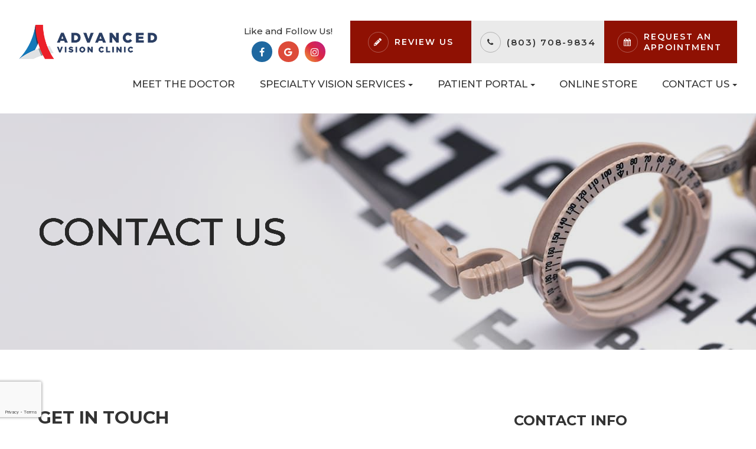

--- FILE ---
content_type: text/html; charset=UTF-8
request_url: https://www.advancedvisionclinic.com/contact-us.html
body_size: 11885
content:
<!DOCTYPE html>
<html lang="en-US"><head><meta charset="utf-8"><meta name="viewport" content="width=device-width, initial-scale=1, maximum-scale=1,user-scalable=0"><link rel="shortcut icon" type="image/x-icon" href="https://www.royacdn.com/unsafe/smart/Site-c64f00b1-0c78-4f6c-bb4c-626e7217252f/homepage/favicon.png"><meta name="google-site-verification" content="eIJvFcq7lvnn6VQZ6q8O0RUuPf922KZKlxTm7uOePHQ"><title>Contact Our Columbia Optometrist | Advanced Vision Clinic</title><meta name="description" content="Contact our Columbia optometrist at Advanced Vision Clinic by filling out an online form, get directions to our clinic, or call  today."><meta name="keywords" content=""><link href="https://www.advancedvisionclinic.com/css/bootstrap.min.css" rel="stylesheet" type="text/css"><link href="https://www.advancedvisionclinic.com/css/common-global.css" rel="stylesheet" type="text/css"><link href="https://www.advancedvisionclinic.com/css/site-overrides.css?jxl1561948820=jxl1561948820" rel="stylesheet" type="text/css"><link href="https://www.advancedvisionclinic.com/css/pages/WebPage-de61240a-17e5-451f-8826-32aa3c4f9eee.css?jxl1561948820=jxl1561948820" rel="stylesheet" type="text/css"><link rel="stylesheet" href="https://use.fontawesome.com/releases/v5.6.3/css/all.css" integrity="sha384-UHRtZLI+pbxtHCWp1t77Bi1L4ZtiqrqD80Kn4Z8NTSRyMA2Fd33n5dQ8lWUE00s/" crossorigin="anonymous"><link rel="stylesheet" href="//maxcdn.bootstrapcdn.com/font-awesome/4.7.0/css/font-awesome.min.css"><link href="https://fonts.googleapis.com/css?family=Montserrat:100,100i,200,200i,300,300i,400,400i,500,500i,600,600i,700,700i,800,800i,900,900i" rel="stylesheet"><link href="https://www.advancedvisionclinic.com/styles/dependencies.css" rel="stylesheet"><link href="https://www.advancedvisionclinic.com/styles/default.css" rel="stylesheet"><link href="https://www.advancedvisionclinic.com/styles/site.css" rel="stylesheet"><link href="https://www.advancedvisionclinic.com/styles/color_scheme_1.css" rel="stylesheet"><link href="https://www.advancedvisionclinic.com/styles/overrides.css" rel="stylesheet"><script type="text/javascript">(function(){var AMP_KEY="4G9snDJOSdkyO46N6AXd3QveeUYXyMy";window._AMP_CONF=window._AMP_CONF||{};window._AMP_CONF.key=AMP_KEY;var s1=document.createElement("script"),s0=document.getElementsByTagName("script")[0];s1.async=true;s1.src='https://embed.simplifeye.co/4G9snDJOSdkyO46N6AXd3QveeUYXyMy/embed';s1.charset='UTF-8';s1.setAttribute('crossorigin','*');s0.parentNode.insertBefore(s1,s0);})();</script><script type="text/javascript">var _userway_config={position:6,size:'small',color:'#133435',account:'sSEkA4Kkqq'};</script><script type="text/javascript" src="https://cdn.userway.org/widget.js"></script></head><body data-webroot="" data-page-id="WebPage-de61240a-17e5-451f-8826-32aa3c4f9eee" data-page-name="contact-us" data-siteid="Site-c64f00b1-0c78-4f6c-bb4c-626e7217252f" data-site="Site-c64f00b1-0c78-4f6c-bb4c-626e7217252f" class="default"> <div class="site-content"> <div id="ry-pg-header"> <div id="ry-section-header" class="col-xs-12 hidden-xs hidden-sm module-43 ry-section"><div class="col-xs-12 ry-container"><div class="col-xs-12 ry-content ry-flex"><div class="col-xs-12 col-md-2 col-lg-2 ry-left ry-logo"><img src="https://s3.amazonaws.com/static.organiclead.com/Site-c64f00b1-0c78-4f6c-bb4c-626e7217252f/homepage/logo.png" loading="lazy" alt="" class="img-responsive" data-url="https://www.advancedvisionclinic.com/"></div><div class="col-xs-12 col-md-10 col-lg-10 ry-right ry-flex"><div class="col-xs-12 ry-leads"><div class="col-xs-12 ry-header-social"><div><p>Like and Follow Us!</p></div><ul class="social-icons col-xs-12 "><div class="social-inner-wrap"> <li data-href="https://www.facebook.com/advancedvisionclinicsc"><a href="https://www.facebook.com/advancedvisionclinicsc" class="fa fa-facebook" target="_blank"></a></li> <li data-href="https://g.page/advanced-vision-clinic-columbia?share"><a href="https://g.page/advanced-vision-clinic-columbia?share" class="fa fa-google-plus" target="_blank"></a></li> <li data-href="https://www.instagram.com/advancedvisionclinicsc"><a href="https://www.instagram.com/advancedvisionclinicsc" class="fa fa-instagram" target="_blank"></a></li> </div></ul></div><div class="ry-header-review"><a data-cke-saved-href="https://www.google.com/search?q=advanced+vision+clinic+columbia+sc&amp;rlz=1C1CHBF_enUS924US924&amp;oq=advanced+vision+clinic+columbia+sc&amp;aqs=chrome..69i57j46i39i175i199j69i59j69i60j69i61l2.11261j0j7&amp;sourceid=chrome&amp;ie=UTF-8#lrd=0x88f8ab058a99d12b:0x833a71e634bae002,1" href="https://www.google.com/search?q=advanced+vision+clinic+columbia+sc&amp;rlz=1C1CHBF_enUS924US924&amp;oq=advanced+vision+clinic+columbia+sc&amp;aqs=chrome..69i57j46i39i175i199j69i59j69i60j69i61l2.11261j0j7&amp;sourceid=chrome&amp;ie=UTF-8#lrd=0x88f8ab058a99d12b:0x833a71e634bae002,1" data-toggle-value="" data-toggle-default-visible="false" data-toggle-show-animation="" data-toggle-hide-animation="" data-toggle-show-animation-options="{}" data-toggle-hide-animation-options="{}" id="" class="ry-btn ry-btn-primary" target="_blank">Review Us</a></div><div class="ry-contact"><li class="ry-el-link"> <span class="contact__overlay"></span> <span class="contact__icon"><span class="icon__wrap"><i class="fa fa-phone" aria-hidden="true"></i></span></span> <span class="phone_number"> <a href="tel:8037089834">(803) 708-9834</a> </span> </li> <li> <span class="contact__overlay"></span> <span class="contact__icon"><span class="icon__wrap"><i class="fa fa-calendar" aria-hidden="true"></i></span></span> <a href="https://www.advancedvisionclinic.com/schedule-an-appointment.html" class="btn__appointment"> <span class="call_us">Request An Appointment</span> </a>
</li> </div></div></div></div><div class="col-xs-12 ry-right ry-right-menu"><div class="ry-menu"><ul class="nav-menu ry-nav"><li class=" " data-active=""><a href="https://www.advancedvisionclinic.com/meet-the-doctor.html">Meet the Doctor</a></li> <li class="dropdown  " role="presentation">
<a class="dropdown-toggle" data-toggle="dropdown" href="#" role="button" aria-haspopup="true" aria-expanded="false">
Specialty Vision Services<span class="caret"></span></a><ul class="dropdown-menu"><li class=" "><a href="https://www.advancedvisionclinic.com/corneal-correction-treatment.html">Corneal Correction Treatment (CCT)</a></li> <li class=" "><a href="https://www.advancedvisionclinic.com/neurolens.html">Neurolenses</a></li> <li class=" "><a href="https://www.advancedvisionclinic.com/contact-lenses-and-fittings.html">Scleral Lenses</a></li> <li class=" "><a href="https://www.advancedvisionclinic.com/orthokeratology-eye-care.html">Ortho-K</a></li> <li class=" "><a href="https://www.advancedvisionclinic.com/myopia-control.html">Myopia Management</a></li> <li class=" "><a href="https://www.advancedvisionclinic.com/eye-exams.html">Comprehensive Eye Exams</a></li> <li class=" "><a href="https://www.advancedvisionclinic.com/dry-eye-treatment.html">Dry Eye Treatment </a></li>
</ul></li> <li class="dropdown  " role="presentation">
<a class="dropdown-toggle" data-toggle="dropdown" href="#" role="button" aria-haspopup="true" aria-expanded="false">
Patient Portal<span class="caret"></span></a><ul class="dropdown-menu"><li class=" "><a href="https://www.advancedvisionclinic.com/patient-forms.html">Patient Forms</a></li> <li class=" "><a href="https://www.advancedvisionclinic.com/ways-to-pay.html">Ways to Pay</a></li> <li class=" "><a href="https://www.advancedvisionclinic.com/articles.html">Community Content</a></li> <li class=" "><a href="https://www.advancedvisionclinic.com/reviews-and-testimonials.html">Reviews &amp; Testimonials</a></li> <li class=" "><a href="https://www.advancedvisionclinic.com/special-events-and-promotions.html">Special Events &amp; Promotions</a></li>
</ul></li> <li class=" " data-active=""><a href="https://www.advancedvisionclinic.com/online-store.html">Online Store</a></li> <li class="dropdown  " role="presentation">
<a class="dropdown-toggle" data-toggle="dropdown" href="https://www.advancedvisionclinic.com/contact-us.html" role="button" aria-haspopup="true" aria-expanded="false">
Contact Us<span class="caret"></span></a><ul class="dropdown-menu"><li class=" "><a href="https://www.advancedvisionclinic.com/schedule-an-appointment.html">Schedule An Appointment</a></li>
</ul></li>
</ul></div></div></div></div><div id="theme2-smHeader" class="col-xs-12 hidden-md hidden-lg "><div class="mobile-container"> <div class="menu-wrap"> <div class="flex-wrap"> <div class="flex-item left-nav"> <div class="mobile-nav"> <button class="hamburger hamburger--collapse" type="button"> <div class="flex-btn"> <span class="hamburger-box"><span class="hamburger-inner"></span></span> </div> </button> </div> <div class="mobile_logo"> <a style="display: block;" href="https://www.advancedvisionclinic.com/index.html"> <img src="https://s3.amazonaws.com/static.organiclead.com/Site-c64f00b1-0c78-4f6c-bb4c-626e7217252f/homepage/logo.png" class="img-responsive"></a> </div> </div> <div class="flex-item right-nav"> <div class="mobile-button"> <a href="tel:8037089834"><i class="fa fa-phone" aria-hidden="true"></i></a> <a href="https://www.advancedvisionclinic.com/schedule-an-appointment.html"><i class="fa fa-calendar" aria-hidden="true"></i></a> </div> </div> <div class="flex-item mobile_menu"> <nav id="mobile_menu"><ul id="menu_container"></ul></nav></div> </div> </div></div></div> </div> <div id="ry-pg-banner"> <div class="col-xs-12 ry-bnr-wrp ry-el-bg"><div class="col-xs-12 ry-pg-title"><div class="col-xs-12 ry-container"><div><h1>Contact Us</h1></div></div></div><img src="https://www.royacdn.com/unsafe/Site-c64f00b1-0c78-4f6c-bb4c-626e7217252f/new_assets_622021/ib1.jpg" loading="lazy" alt="" class="img-responsive"></div><div class="col-xs-12 ry-bnr-wrp ry-el-bg"><div class="col-xs-12 ry-pg-title"><div class="col-xs-12 ry-container"><div><h1>Contact Us</h1></div></div></div><img src="https://www.royacdn.com/unsafe/Site-c64f00b1-0c78-4f6c-bb4c-626e7217252f/new_assets_622021/ib2.jpg" loading="lazy" alt="" class="img-responsive"></div><div class="col-xs-12 ry-bnr-wrp ry-el-bg"><div class="col-xs-12 ry-pg-title"><div class="col-xs-12 ry-container"><div><h1>Contact Us</h1></div></div></div><img src="https://www.royacdn.com/unsafe/Site-c64f00b1-0c78-4f6c-bb4c-626e7217252f/new_assets_622021/ib3.jpg" loading="lazy" alt="" class="img-responsive"></div><div class="col-xs-12 ry-bnr-wrp ry-el-bg"><div class="col-xs-12 ry-pg-title"><div class="col-xs-12 ry-container"><div><h1>Contact Us</h1></div></div></div><img src="https://www.royacdn.com/unsafe/Site-c64f00b1-0c78-4f6c-bb4c-626e7217252f/new_assets_622021/ib4.jpg" loading="lazy" alt="" class="img-responsive"></div><div class="col-xs-12 ry-bnr-wrp ry-el-bg"><div class="col-xs-12 ry-pg-title"><div class="col-xs-12 ry-container"><div><h1>Contact Us</h1></div></div></div><img src="https://www.royacdn.com/unsafe/Site-c64f00b1-0c78-4f6c-bb4c-626e7217252f/new_assets_622021/ib5.jpg" loading="lazy" alt="" class="img-responsive"></div> </div> <div id="ry-pg-content"> <div id="ry-pg-body" class="col-xs-12 ry-section"><div class="col-xs-12 ry-container"><div class="col-xs-12 ry-content ry-flex"><div class="col-xs-12 col-md-8 col-lg-8 ry-left"><div><h2>Get In Touch</h2><p>For non-urgent questions or to learn more about our services, contact us today!<br>&#8203;&#8203;&#8203;&#8203;&#8203;&#8203;&#8203;</p></div><div class="col-xs-12 ry-form ry-form-box"> <form id="contactLead" class="cmsForm " data-hide-after-submit="" data-meta="[base64]" data-signature="e88387e2d4eab4a6bce71e0d7e07bc3789248252312f4f743d8429e638b54c3d"> <div class="fieldset"><div class="col-xs-12 "><div class="form-group " data-type="text" data-required="true"> <input name="Name" value="" id="Name" type="text" placeholder="Enter Name" class="form-control"></div></div><div class="col-xs-12 "><div class="form-group required" data-validation="^[a-zA-Z0-9._%-]+@[a-zA-Z0-9.-]+\.[a-zA-Z]{2,4}$" data-errormsg="Invalid Email Address" data-type="text" data-required="true"> <input name="Email" value="" id="Email" type="text" placeholder="Enter Email*" class="form-control"></div></div><div class="col-xs-12 "><div class="form-group required" data-validation="^(([0-9]{1})*[- .(]*([0-9]{3})[- .)]*[0-9]{3}[- .]*[0-9]{4})+$" data-errormsg="Invalid Phone Number" data-type="text" data-required="true"> <input name="Phone" value="" id="Phone" type="text" placeholder="Enter Number*" class="form-control pg-fields"></div></div><div class="col-xs-12 "><div class="form-group " data-type="text" data-required="true"> <textarea name="Message" id="Message" placeholder="Enter message" class="form-control"></textarea></div></div><div class="col-xs-12 "><div class="form-group" data-type="submit"> <input id="recaptcha_contact_form" type="submit" class="ry-btn ry-btn-primary recaptcha" value="Submit"></div></div></div><div class="container-fluid" style="padding: 0;"> <div class="alert alert-success hidden">Thank you! We will connect with you shortly.</div> <div class="alert alert-danger alert-missing-fields hidden">You are missing required fields.</div> <div class="alert alert-danger alert-custom-errors hidden">Dynamic Error Description</div> <div class="alert alert-danger alert-processing-error hidden">There was an error processing this form.</div></div> </form></div></div><div class="col-xs-12 col-md-4 col-lg-4 ry-right"><div id="ry-sidebar" class="col-xs-12 sb-top"><div class="ry-sb-heading"><h4>Contact Info</h4></div><div class="ry-contact-table top"><ul class="ry-table"><li class="ry-row address"> <div class="ry-td"> Address: </div> <div class="ry-td"> <div class="ry-info">130-11 Forum Dr, <br>Columbia, SC 29229</div> <a class="ry-btn ry-btn-primary" href="https://g.page/advanced-vision-clinic-columbia?share" target="_blank">Get Directions</a> </div> </li> <li class="ry-row"> <div class="ry-td"> Phone: </div> <div class="ry-td"> <div class="ry-info"><a href="tel:8037089834">(803) 708-9834</a></div> </div> </li> </ul></div><div class="col-xs-12 ry-contact-table"><div class="col-xs-12 ry-table"><div class="col-xs-12 ry-row ry-social-wrp"><div class="ry-td">Connect:</div><ul class="social-icons col-xs-12 ry-social ry-td"><div class="social-inner-wrap"> <li data-href="https://www.facebook.com/advancedvisionclinicsc"><a href="https://www.facebook.com/advancedvisionclinicsc" class="fa fa-facebook" target="_blank"></a></li> <li data-href="https://g.page/advanced-vision-clinic-columbia?share"><a href="https://g.page/advanced-vision-clinic-columbia?share" class="fa fa-google-plus" target="_blank"></a></li> <li data-href="https://www.instagram.com/advancedvisionclinicsc"><a href="https://www.instagram.com/advancedvisionclinicsc" class="fa fa-instagram" target="_blank"></a></li> </div></ul></div></div></div></div></div></div></div></div><div><script type="application/ld+json">
{
  "@context": "http://www.schema.org",
  "@type": "MedicalBusiness",
  "name": "Contact Advanced Vision Clinic",
    "brand": "Advanced Vision Clinic",
  "url": "https://www.advancedvisionclinic.com/contact-us",
    "priceRange" : "Call for pricing options",
        "telephone" : "+1(803) 708-9834",
  "sameAs": [
    "https://www.yelp.com/biz/advanced-vision-clinic-columbia/",
        "https://www.caredash.com/doctors/gary-white-lj0zm/",
     "https://www.facebook.com/advancedvisionclinicsc/services/?service_id=3719067658141107/",
    "https://www.alignable.com/columbia-sc/advanced-vision-clinic/vision-correction/",
    "https://www.mapquest.com/us/south-carolina/advanced-vision-clinic-426592928/"
  ],
  "image": "https://s3.amazonaws.com/static.organiclead.com/Site-c64f00b1-0c78-4f6c-bb4c-626e7217252f/homepage/logo.png",
  "description": "Contact our Columbia optometrist at Advanced Vision Clinic by filling out an online form, get directions to our clinic, or call.",
    "hasMap": "https://g.page/advanced-vision-clinic-columbia?share",
    "mainEntityOfPage":"https://g.page/advanced-vision-clinic-columbia?share", 
  "address": {
    "@type": "PostalAddress",
    "streetAddress": "130-11 Forum Dr",
    "addressLocality": "Columbia",
    "addressRegion": "SC",
    "postalCode": "29229",
    "addressCountry": "USA"
  },
  "geo": {
    "@type": "GeoCoordinates",
    "latitude": "34.132735524237916",
    "longitude": "-80.88043157525547"
  },
  "openingHours": "Mo, Tu, We, Th, Fr 09:00-17:00",
  "contactPoint": {
    "@type": "ContactPoint",
    "contactType": "Customer Service",
    "telephone": "+1(803) 708-9834"
  }
}
 </script></div> </div> <div id="ry-pg-footer"> <div class="col-xs-12 col-sm-12 module-44"><div class="col-xs-12 ry-footer-top"><div class="col-xs-12 ry-container"><img src="https://s3.amazonaws.com/static.organiclead.com/Site-c64f00b1-0c78-4f6c-bb4c-626e7217252f/homepage/logo.png" loading="lazy" alt="" class="img-responsive ry-footer-logo"><ul class="social-icons col-xs-12 ry-divisor"><div class="social-inner-wrap"> <li data-href="https://www.facebook.com/advancedvisionclinicsc"><a href="https://www.facebook.com/advancedvisionclinicsc" class="fa fa-facebook" target="_blank"></a></li> <li data-href="https://g.page/advanced-vision-clinic-columbia?share"><a href="https://g.page/advanced-vision-clinic-columbia?share" class="fa fa-google-plus" target="_blank"></a></li> <li data-href="https://www.instagram.com/advancedvisionclinicsc"><a href="https://www.instagram.com/advancedvisionclinicsc" class="fa fa-instagram" target="_blank"></a></li> </div></ul><div class="col-xs-12 col-sm-12 ry-flex"><div class="ry-each ry-each-footer-menu"><h2>Quick Links</h2>
<ul><li class="ry-link-item " data-active=""><a href="https://www.advancedvisionclinic.com/services.html">Our Services</a></li> <li class="ry-link-item " data-active=""><a href="https://www.advancedvisionclinic.com/meet-the-doctor.html">Meet the Doctor</a></li> <li class="ry-link-item " data-active=""><a href="https://www.advancedvisionclinic.com/reviews-and-testimonials.html">Testimonials</a></li> <li class="ry-link-item " data-active=""><a href="https://www.advancedvisionclinic.com/insurance-and-payments.html">Payment Options</a></li> <li class="ry-link-item " data-active=""><a href="https://www.advancedvisionclinic.com/patient-forms.html">Patient Forms</a></li> <li class="ry-link-item " data-active=""><a href="https://www.advancedvisionclinic.com/contact-us.html">Contact Us</a></li> </ul></div><div class="ry-each"><h2>Our Services</h2>
<ul><li class=" " data-active=""><a href="https://www.advancedvisionclinic.com/eye-exams.html">Eye Exams</a></li> <li class=" " data-active=""><a href="https://www.advancedvisionclinic.com/sports-vision-eye-care.html">Sports Vision</a></li> <li class=" " data-active=""><a href="https://www.advancedvisionclinic.com/neurolens.html">Neurolenses</a></li> <li class=" " data-active=""><a href="https://www.advancedvisionclinic.com/orthokeratology-eye-care.html">Ortho-K</a></li> <li class=" " data-active=""><a href="https://www.advancedvisionclinic.com/myopia-control.html">Myopia Management</a></li> </ul></div><div class="col-xs-12 col-sm-12 col-md-12 col-lg-12 ry-each"><div><h2>Contact Info</h2></div><div class="col-xs-12 col-sm-12 col-md-12 col-lg-12 website-info"><div class="address"><a data-cke-saved-href="https://www.google.com/maps/search/130-11+Forum+Dr,++Columbia,++SC+29229" href="https://g.page/advanced-vision-clinic-columbia?share" data-toggle-value="" data-toggle-default-visible="false" data-toggle-show-animation="" data-toggle-hide-animation="" data-toggle-show-animation-options="{}" data-toggle-hide-animation-options="{}" id="" class="" target="_blank"><span class="span-1">130-11 Forum Dr, <br>Columbia, SC 29229</span></a></div><div class="phone">Phone: <a data-cke-saved-href="tel:803.708.9834" href="tel:8037089834" data-toggle-value="" data-toggle-default-visible="false" data-toggle-show-animation="" data-toggle-hide-animation="" data-toggle-show-animation-options="{}" data-toggle-hide-animation-options="{}" id="" class="" target="_self">(803) 708-9834</a></div></div></div><div class="col-xs-12 col-sm-12 col-md-12 col-lg-12 ry-each"><div><h2>Hours of Operation</h2></div><div class="col-xs-12 office-hours"><div><ul><li><span class="span-2">Monday</span> <span class="span-3">Closed</span></li><li><span class="span-2">Tuesday</span><span class="span-3"> Closed</span></li><li><span class="span-2">Wednesday</span> <span class="span-3">9:00 AM - 5:00 PM</span></li><li><span class="span-2">Thursday</span><span class="span-3"> Closed</span></li><li><span class="span-2">Friday</span> <span class="span-3">Closed</span></li><li><span class="span-2">Saturday</span> <span class="span-3">Closed</span></li><li><span class="span-2">Sunday</span> <span class="span-3">Closed</span></li></ul></div></div></div></div></div></div><div class="col-xs-12 ry-footer-copyright"><div class="col-xs-12 ry-container"><div class="col-xs-12 col-sm-12 col-md-6 col-lg-6 ry-left"><div class="theme_special_text_color"><p><span class="span-2">&copy; 2023 Advanced Vision Clinic. All rights Reserved. </span><a data-cke-saved-href="https://www.advancedvisionclinic.com/accessibility-statement.html" href="https://www.advancedvisionclinic.com/accessibility-statement.html" data-toggle-value="" data-toggle-default-visible="false" data-toggle-show-animation="" data-toggle-hide-animation="" data-toggle-show-animation-options="{}" data-toggle-hide-animation-options="{}" id="" class="" target="_self">Accessibility Statement</a> - <a data-cke-saved-href="#" href="https://www.advancedvisionclinic.com/privacy-policy.html" data-toggle-value="" data-toggle-default-visible="false" data-toggle-show-animation="" data-toggle-hide-animation="" data-toggle-show-animation-options="{}" data-toggle-hide-animation-options="{}" id="" class="" target="_self">Privacy Policy</a> - <a data-cke-saved-href="https://www.advancedvisionclinic.com/sitemap.html" href="https://www.advancedvisionclinic.com/sitemap.html" data-toggle-value="" data-toggle-default-visible="false" data-toggle-show-animation="" data-toggle-hide-animation="" data-toggle-show-animation-options="{}" data-toggle-hide-animation-options="{}" id="" class="" target="_self">Sitemap</a></p></div></div><div class="col-xs-12 col-sm-12 col-md-6 col-lg-6 ry-right"><div class="col-xs-12 nopadding powered"><div><p>Powered by:</p></div><img src="https://s3.amazonaws.com/static.organiclead.com/Site-2ee61591-bd3f-4b94-8583-7fc4d52f01b0/index_img/roya_logo_2017_small.png" loading="lazy" title="Roya" alt="" class="img-responsive" data-url="http://www.roya.com/?utm_source=cus_NzViuozD5Hijjy - advancedvisionclinic.com - Gary White&amp;utm_campaign=poweredby" data-target="_blank"></div></div></div></div></div> </div> </div> <div class="modal fade ry-modal" id="aptReqModal" tabindex="-1" role="dialog" aria-labelledby="myModalLabel" aria-hidden="true"> <div class="modal-dialog"> <div class="modal-content"> <div class="modal-header"> <button type="button" class="close" data-dismiss="modal" aria-hidden="true">&times;</button> <h4 class="modal-title" id="myModalLabel">Appointment Request</h4> </div> <div class="modal-body"> <div id="aptModal" class="col-xs-12 ry-modal ry-form"><div class="col-xs-12 ry-content"><div class="ry-text"><p>Please use the form below to request an appointment. Our team will connect with you shortly to confirm your appointment. Thank you!</p></div></div> <form id="form-6500a6bec10fa" class="cmsForm " data-hide-after-submit="" data-meta="[base64]" data-signature="761ca5c32a0091961e741e3b08fcfa47645c7ff241e7ef4fce1b2d06eb7ad533"> <div class="fieldset"><div class="col-xs-12 "><div class="form-group required" data-type="text" data-required="true"> <input name="Name" value="" id="Name" type="text" placeholder="Name" class="form-control"></div></div><div class="col-xs-12 "><div class="form-group required" data-validation="^(([0-9]{1})*[- .(]*([0-9]{3})[- .)]*[0-9]{3}[- .]*[0-9]{4})+$" data-errormsg="Invalid Phone Number" data-type="text" data-required="true"> <input name="Phone_Number" value="" id="Phone_Number" type="text" placeholder="Phone Number" class="form-control"></div></div><div class="col-xs-12 "><div class="form-group required" data-validation="^[a-zA-Z0-9._%-]+@[a-zA-Z0-9.-]+\.[a-zA-Z]{2,4}$" data-errormsg="Invalid Email Address" data-type="text" data-required="true"> <input name="Email" value="" id="Email" type="text" placeholder="Email" class="form-control"></div></div><div class="col-xs-12 input-field-wrap"><div class="form-group " data-type="text" data-required="true"> <input data-datepicker name="Appointment_Date" value="" id="Appointment_Date" type="text" placeholder="Date" class="form-control"></div></div><div class="col-xs-12 "><div class="form-group " data-type="text" data-required="false"> <select name="Time" id="Time" class="form-control" title=""><option value="8:00 am">8:00 am</option><option value="9:00 am">9:00 am</option><option value="10:00 am">10:00 am</option><option value="11:00 am">11:00 am</option><option value="1:00pm">1:00pm</option><option value="2:00pm">2:00pm</option><option value="3:00pm">3:00pm</option><option value="4:00pm">4:00pm</option></select></div></div><div class="col-xs-12 "><div class="form-group " data-type="text" data-required="true"> <textarea name="Message" id="Message" placeholder="Message" class="form-control"></textarea></div></div><div class="form-group" data-type="submit"> <input type="submit" class="ry-btn ry-btn-primary" value="Submit"></div></div><div class="container-fluid" style="padding: 0;"> <div class="alert alert-success hidden">Thank you. We will connect with you shortly.</div> <div class="alert alert-danger alert-missing-fields hidden">You are missing required fields.</div> <div class="alert alert-danger alert-custom-errors hidden">Dynamic Error Description</div> <div class="alert alert-danger alert-processing-error hidden">There was an error processing this form.</div></div> </form></div><div class="clearfix "></div> </div> <div class="modal-footer"> </div> </div> </div></div> <div class="modal fade ry-modal" id="repModal" tabindex="-1" role="dialog" aria-labelledby="myModalLabel" aria-hidden="true"> <div class="modal-dialog"> <div class="modal-content"> <div class="modal-header"> <button type="button" class="close" data-dismiss="modal" aria-hidden="true">&times;</button> </div> <div class="modal-body"> <div class="col-xs-12 modal-show"><div class="col-xs-12 modal-content-box"><div class="heading"><h2 style="text-align: center;">Thank You!</h2></div><div class="clearfix "></div><div class="published-copy text"><p style="text-align: center;">We've copied your review, after you click 'Publish' please paste your review by selecting 'ctrl' + 'v' into the review comments section.</p><div style="text-align: center;"><a data-cke-saved-href="javascript:;" href="javascript:;" data-toggle-value="" data-toggle-default-visible="false" data-toggle-show-animation="" data-toggle-hide-animation="" data-toggle-show-animation-options="{}" data-toggle-hide-animation-options="{}" id="" class="btn btn-primary ry-btn ry-btn-primary" target="_blank">Publish to <span class="span-2">Social</span></a></div></div><div class="clearfix "></div></div></div> </div> <div class="modal-footer"> </div> </div> </div></div> <div class="modal fade" id="leadModal" tabindex="-1" role="dialog" aria-labelledby="basicModal" aria-hidden="true"> <div class="modal-dialog"> <div class="modal-content"> <div class="modal-body"></div> <div class="modal-footer"> <button type="button" class="btn btn-default" data-dismiss="modal">Close</button> </div> </div> </div></div> <div style="display:none;"> Roya1234 none Closed Closed 9:00 AM - 5:00 PM Closed Closed Closed Closed optometrist https://www.google.com/search?rlz=1C1CHBF_enUS924US924&amp;sxsrf=ALeKk00qkJG49hwGy16Qw0_cQAav-NCLLA%3A1615913810706&amp;ei=UuNQYLLDKpjRtAaF8qn4BA&amp;q=google+advanced+vision+clinic+columbia+sc&amp;oq=google+advanced+vision+clinic+columbia+sc&amp;gs_lcp=Cgdnd3Mtd2l6EAMyBQghEKsCOggIABCwAxDNAjoECCMQJzoICCEQFhAdEB5QxxRYrh9gqSBoAXAAeACAAVaIAZkIkgECMTSYAQCgAQGqAQdnd3Mtd2l6yAEBwAEB&amp;sclient=gws-wiz&amp;ved=0ahUKEwiytLKFpLXvAhWYKM0KHQV5Ck8Q4dUDCA0&amp;uact=5#lrd=0x88f8ab058a99d12b:0x833a71e634bae002,1 # https://www.facebook.com/advancedvisionclinicsc/reviews/?ref=page_internal </div> <input class="root" type="hidden" value="https://www.advancedvisionclinic.com/"><script>var siteRoot="https://www.advancedvisionclinic.com/";var siteExtension=".html";</script><script type="text/javascript" src="https://www.advancedvisionclinic.com/js/common.js?jxl1561948820=jxl1561948820"></script><!--[if lt IE 9]>
                <script src="https://www.advancedvisionclinic.com/js/html5shiv.min.js"></script>
                <script src="https://www.advancedvisionclinic.com/js/respond.min.js"></script>
            <![endif]--><script src="https://www.advancedvisionclinic.com/js/jquery-ui.js?jxl1561948820=jxl1561948820"></script><script src="https://www.advancedvisionclinic.com/js/datePickerWidget.js?jxl1561948820=jxl1561948820"></script><script>$(function(){datePickerWidget.init('mm/dd/yyyy')});</script><script>(function(i,s,o,g,r,a,m){i['GoogleAnalyticsObject']=r;i[r]=i[r]||function(){(i[r].q=i[r].q||[]).push(arguments)},i[r].l=1*new Date();a=s.createElement(o),m=s.getElementsByTagName(o)[0];a.async=1;a.src=g;m.parentNode.insertBefore(a,m)})
(window,document,'script','//www.google-analytics.com/analytics.js','ga');ga('create','UA-189990705-15','auto',{'name':'56c1e94a62259148fcaff735de77c29f'});ga('56c1e94a62259148fcaff735de77c29f.require','eventTracker');ga('56c1e94a62259148fcaff735de77c29f.require','outboundLinkTracker');ga('56c1e94a62259148fcaff735de77c29f.send','pageview');</script><script src="https://www.advancedvisionclinic.com/scripts/dependencies.js" defer></script><script src="https://maps.googleapis.com/maps/api/js?key=AIzaSyAhaHnrS-5CkYV1JHndIjf4QCmHB-4eQW4" defer></script><script src="https://www.advancedvisionclinic.com/scripts/main.js" defer></script><script src="https://www.advancedvisionclinic.com/scripts/menu.js" defer></script><script>var recaptchaCallback=function(){$(".recaptcha").each(function(){var el=$(this);grecaptcha.render($(el).attr("id"),{"sitekey":'6LcvW00aAAAAAFkCIYjFWHmvInFNr2yOBdxIw1V-',"size":"invisible","badge":"bottomleft","callback":function(token){$(el).closest("form").submit();grecaptcha.reset();}});});};</script><script src="https://www.google.com/recaptcha/api.js?onload=recaptchaCallback&amp;render=explicit" async defer></script><script>$(function(){themeLayout.init("https://www.advancedvisionclinic.com/",JSON.parse(atob("[base64]/[base64]")));});</script><div class="modal fade login" id="loginModal"> <div class="modal-dialog animated"> <div class="modal-content"> <div class="modal-header"> <button type="button" class="close" data-dismiss="modal" aria-hidden="true">&times;</button> <h4 class="modal-title">Login</h4> </div> <div class="modal-body"> <div class="box"> <div class="content"> <div class="error"></div> <div class="form loginBox"> <form method="post" action="/login" accept-charset="UTF-8"> <input type="hidden" name="login_filter_action" value="login"><input id="_login_email" class="form-control" type="text" placeholder="Email" name="email"><input id="_login_password" class="form-control" type="password" placeholder="Password" name="password"><input class="btn btn-default btn-login" type="submit" value="Login"><br><a href="#" class="forgotPasswordLink">Forgot Password?</a> <br><h3>OR</h3> <div class="social-btns"> <a href="https://admin.roya.com/front-site/hybrid-login/?site=Site-c64f00b1-0c78-4f6c-bb4c-626e7217252f&amp;service=Facebook&amp;ts=1769239374&amp;ref=https%3A%2F%2Fwww.advancedvisionclinic.com%2Fcontact-us.html&amp;token=bda4fd88d8726a2791581c4e3b040b22f2909c1ef0ebc2e4dc061f030902cb47" class="btn btn-lg col-xs-12 btn-social btn-facebook v-margin-5"><span class="fa fa-facebook"></span> Sign in with Facebook</a><a href="https://admin.roya.com/front-site/hybrid-login?site=Site-c64f00b1-0c78-4f6c-bb4c-626e7217252f&amp;service=Google&amp;ts=1769239374&amp;ref=https%3A%2F%2Fwww.advancedvisionclinic.com%2Fcontact-us.html&amp;token=270f8f1f598e06eb5477b97825f41640e54d5bc32f8a32ce9aa8a1ad10df5546" class="btn btn-lg col-xs-12 btn-social btn-google v-margin-5"><span class="fa fa-google"></span> Sign in with Google</a> </div> </form> <form method="post" action="/forgotPassword" accept-charset="UTF-8" class="forgotPasswordForm"> <input type="hidden" name="login_filter_action" value="forgot"><br><div class="resetPassworderror"></div> <br><input id="_forgotPassword_email" class="form-control" type="text" placeholder="Email" name="email"><input class="btn btn-default btn-resetPassword" type="submit" value="Send new password"></form> </div> <div class="form registerBox"> <form method="post" action="/register" accept-charset="UTF-8"> <input type="hidden" name="login_filter_action" value="register"><input id="_register_email" class="form-control" type="text" placeholder="Email" name="email"><input id="_register_firstname" class="form-control" type="text" placeholder="First Name" name="firstName"><input id="_register_lastname" class="form-control" type="text" placeholder="Last Name" name="lastName"><input id="_register_phone" class="form-control" type="text" placeholder="Phone" name="phone"><input id="_register_password" class="form-control" type="password" placeholder="Password" name="password"><input id="_register_password_confirmation" class="form-control" type="password" placeholder="Repeat Password" name="password_confirmation"><input class="btn btn-default btn-register" type="submit" value="Create account"></form> </div> </div> </div> </div> <div class="modal-footer"> <div class="forgot login-footer"> <span>Looking to <a class="loginWidgetViewRegisterFormBtn" href="#">create an account</a> ?</span> </div> <div class="forgot register-footer"> <span>Already have an account?</span> <a class="loginWidgetViewLoginFormBtn" href="#">Login</a> </div> </div> </div> </div></div> <div class="modal fade saveSearch" id="saveSearchModal"> <div class="modal-dialog animated"> <div class="modal-content"> <div class="modal-header"> <button type="button" class="close" data-dismiss="modal" aria-hidden="true">&times;</button> <h4 class="modal-title">Save Search</h4> </div> <div class="modal-body"> <div class="box"> <div class="content"> <div class="saved_search_error"></div> <div class="form saveSearchBox"> <form method="post" action="/saveSearch" accept-charset="UTF-8"> <input id="_saved_search_name" class="form-control" type="text" placeholder="Name your search" name="saved_search_name"><br><input class="btn btn-primary btn-save-search" type="submit" value="Save"></form> </div> </div> </div> </div> </div> </div></div> <div class="modal fade savedSearch" id="savedSearchListModal"> <div class="modal-dialog animated"> <div class="modal-content"> <div class="modal-header"> <button type="button" class="close" data-dismiss="modal" aria-hidden="true">&times;</button> <h4 class="modal-title">Saved Searches</h4> </div> <div class="modal-body"> <div class="box"> <div class="content"> <div class="saved_search_error"></div> <div class="savedSearchList"> <ul class="savedSearches list-group"></ul></div> </div> </div> </div> </div> </div></div> <script>window.canvasConfirm=(title,message,buttons,footerMessage)=>{const modal=$('#globalConfirmModal');modal.find('.modal-title').html(title);modal.find('.modal-body').html(message);const footer=modal.find('.modal-footer');footer.html('');buttons.forEach(btnData=>{const btn=$('<button/>');btn.html(btnData['text']||'Confirm');btn.attr('class',btnData['className']||'');const defaultFn=()=>{console.log('no callback configured');};const cb=btnData['callback']||defaultFn;btn.on('click',(event)=>{cb(event,modal)});footer.append(btn);});footer.append(footerMessage);modal.modal('show');};</script><div class="modal fade confirm-modal" id="globalConfirmModal"> <div class="modal-dialog" role="document"> <div class="modal-content"> <div class="modal-header"> <button type="button" class="close" data-dismiss="modal" aria-label="Close"><span aria-hidden="true">&times;</span></button> <h4 class="modal-title">Modal title</h4> </div> <div class="modal-body"> <p>One fine body&hellip;</p> </div> <div class="modal-footer"> <button type="button" class="btn btn-default" data-dismiss="modal">Close</button> <button type="button" class="btn btn-primary">Save changes</button> </div> </div> </div></div> <div class="modal fade updateProfile" id="updateProfileModal"> <div class="modal-dialog animated"> <div class="modal-content"> <div class="modal-header"> <button type="button" class="close" data-dismiss="modal" aria-hidden="true">&times;</button> <h4 class="modal-title">Update Profile</h4> </div> <div class="modal-body"> <div class="updateProfileerror"></div> <div class="form updateProfileBox"> <form method="post" action="/updateProfile" accept-charset="UTF-8" class="form-horizontal"> <input type="hidden" name="login_filter_action" value="update-profile"><input type="hidden" name="_id" value=""><div class="form-group"> <label for="_updateProfile_email" class="col-sm-3 control-label">Email</label> <div class="col-sm-9"> <input id="_updateProfile_email" class="form-control" type="text" placeholder="" name="email" value=""></div> </div> <div class="form-group"> <label for="_updateProfile_firstname" class="col-sm-3 control-label">Name</label> <div class="col-sm-9"> <input id="_updateProfile_firstname" class="form-control" type="text" placeholder="" name="name" value=""></div> </div> <div class="form-group"> <label for="_updateProfile_password" class="col-sm-3 control-label">Password</label> <div class="col-sm-9"> <input id="_updateProfile_password" class="form-control" type="password" placeholder="leave empty to remain unchanged" name="password"></div> </div> <div class="form-group"> <label for="_updateProfile_password_confirmation" class="col-sm-3 control-label">Confirm Password</label> <div class="col-sm-9"> <input id="_updateProfile_password_confirmation" class="form-control" type="password" placeholder="leave empty to remain unchanged" name="password_confirmation"></div> </div> <div class="form-group"> <div class="col-sm-offset-2 col-sm-10"> <input class="btn btn-primary btn-update-profile pull-right" type="submit" value="Update Your Profile"></div> </div> </form> </div> </div> <div class="modal-footer" style="border-top:none;"> </div> </div> </div></div></body></html>


--- FILE ---
content_type: text/html; charset=utf-8
request_url: https://www.google.com/recaptcha/api2/anchor?ar=1&k=6LcvW00aAAAAAFkCIYjFWHmvInFNr2yOBdxIw1V-&co=aHR0cHM6Ly93d3cuYWR2YW5jZWR2aXNpb25jbGluaWMuY29tOjQ0Mw..&hl=en&v=PoyoqOPhxBO7pBk68S4YbpHZ&size=invisible&badge=bottomleft&anchor-ms=20000&execute-ms=30000&cb=5wtl4wu6yhui
body_size: 49404
content:
<!DOCTYPE HTML><html dir="ltr" lang="en"><head><meta http-equiv="Content-Type" content="text/html; charset=UTF-8">
<meta http-equiv="X-UA-Compatible" content="IE=edge">
<title>reCAPTCHA</title>
<style type="text/css">
/* cyrillic-ext */
@font-face {
  font-family: 'Roboto';
  font-style: normal;
  font-weight: 400;
  font-stretch: 100%;
  src: url(//fonts.gstatic.com/s/roboto/v48/KFO7CnqEu92Fr1ME7kSn66aGLdTylUAMa3GUBHMdazTgWw.woff2) format('woff2');
  unicode-range: U+0460-052F, U+1C80-1C8A, U+20B4, U+2DE0-2DFF, U+A640-A69F, U+FE2E-FE2F;
}
/* cyrillic */
@font-face {
  font-family: 'Roboto';
  font-style: normal;
  font-weight: 400;
  font-stretch: 100%;
  src: url(//fonts.gstatic.com/s/roboto/v48/KFO7CnqEu92Fr1ME7kSn66aGLdTylUAMa3iUBHMdazTgWw.woff2) format('woff2');
  unicode-range: U+0301, U+0400-045F, U+0490-0491, U+04B0-04B1, U+2116;
}
/* greek-ext */
@font-face {
  font-family: 'Roboto';
  font-style: normal;
  font-weight: 400;
  font-stretch: 100%;
  src: url(//fonts.gstatic.com/s/roboto/v48/KFO7CnqEu92Fr1ME7kSn66aGLdTylUAMa3CUBHMdazTgWw.woff2) format('woff2');
  unicode-range: U+1F00-1FFF;
}
/* greek */
@font-face {
  font-family: 'Roboto';
  font-style: normal;
  font-weight: 400;
  font-stretch: 100%;
  src: url(//fonts.gstatic.com/s/roboto/v48/KFO7CnqEu92Fr1ME7kSn66aGLdTylUAMa3-UBHMdazTgWw.woff2) format('woff2');
  unicode-range: U+0370-0377, U+037A-037F, U+0384-038A, U+038C, U+038E-03A1, U+03A3-03FF;
}
/* math */
@font-face {
  font-family: 'Roboto';
  font-style: normal;
  font-weight: 400;
  font-stretch: 100%;
  src: url(//fonts.gstatic.com/s/roboto/v48/KFO7CnqEu92Fr1ME7kSn66aGLdTylUAMawCUBHMdazTgWw.woff2) format('woff2');
  unicode-range: U+0302-0303, U+0305, U+0307-0308, U+0310, U+0312, U+0315, U+031A, U+0326-0327, U+032C, U+032F-0330, U+0332-0333, U+0338, U+033A, U+0346, U+034D, U+0391-03A1, U+03A3-03A9, U+03B1-03C9, U+03D1, U+03D5-03D6, U+03F0-03F1, U+03F4-03F5, U+2016-2017, U+2034-2038, U+203C, U+2040, U+2043, U+2047, U+2050, U+2057, U+205F, U+2070-2071, U+2074-208E, U+2090-209C, U+20D0-20DC, U+20E1, U+20E5-20EF, U+2100-2112, U+2114-2115, U+2117-2121, U+2123-214F, U+2190, U+2192, U+2194-21AE, U+21B0-21E5, U+21F1-21F2, U+21F4-2211, U+2213-2214, U+2216-22FF, U+2308-230B, U+2310, U+2319, U+231C-2321, U+2336-237A, U+237C, U+2395, U+239B-23B7, U+23D0, U+23DC-23E1, U+2474-2475, U+25AF, U+25B3, U+25B7, U+25BD, U+25C1, U+25CA, U+25CC, U+25FB, U+266D-266F, U+27C0-27FF, U+2900-2AFF, U+2B0E-2B11, U+2B30-2B4C, U+2BFE, U+3030, U+FF5B, U+FF5D, U+1D400-1D7FF, U+1EE00-1EEFF;
}
/* symbols */
@font-face {
  font-family: 'Roboto';
  font-style: normal;
  font-weight: 400;
  font-stretch: 100%;
  src: url(//fonts.gstatic.com/s/roboto/v48/KFO7CnqEu92Fr1ME7kSn66aGLdTylUAMaxKUBHMdazTgWw.woff2) format('woff2');
  unicode-range: U+0001-000C, U+000E-001F, U+007F-009F, U+20DD-20E0, U+20E2-20E4, U+2150-218F, U+2190, U+2192, U+2194-2199, U+21AF, U+21E6-21F0, U+21F3, U+2218-2219, U+2299, U+22C4-22C6, U+2300-243F, U+2440-244A, U+2460-24FF, U+25A0-27BF, U+2800-28FF, U+2921-2922, U+2981, U+29BF, U+29EB, U+2B00-2BFF, U+4DC0-4DFF, U+FFF9-FFFB, U+10140-1018E, U+10190-1019C, U+101A0, U+101D0-101FD, U+102E0-102FB, U+10E60-10E7E, U+1D2C0-1D2D3, U+1D2E0-1D37F, U+1F000-1F0FF, U+1F100-1F1AD, U+1F1E6-1F1FF, U+1F30D-1F30F, U+1F315, U+1F31C, U+1F31E, U+1F320-1F32C, U+1F336, U+1F378, U+1F37D, U+1F382, U+1F393-1F39F, U+1F3A7-1F3A8, U+1F3AC-1F3AF, U+1F3C2, U+1F3C4-1F3C6, U+1F3CA-1F3CE, U+1F3D4-1F3E0, U+1F3ED, U+1F3F1-1F3F3, U+1F3F5-1F3F7, U+1F408, U+1F415, U+1F41F, U+1F426, U+1F43F, U+1F441-1F442, U+1F444, U+1F446-1F449, U+1F44C-1F44E, U+1F453, U+1F46A, U+1F47D, U+1F4A3, U+1F4B0, U+1F4B3, U+1F4B9, U+1F4BB, U+1F4BF, U+1F4C8-1F4CB, U+1F4D6, U+1F4DA, U+1F4DF, U+1F4E3-1F4E6, U+1F4EA-1F4ED, U+1F4F7, U+1F4F9-1F4FB, U+1F4FD-1F4FE, U+1F503, U+1F507-1F50B, U+1F50D, U+1F512-1F513, U+1F53E-1F54A, U+1F54F-1F5FA, U+1F610, U+1F650-1F67F, U+1F687, U+1F68D, U+1F691, U+1F694, U+1F698, U+1F6AD, U+1F6B2, U+1F6B9-1F6BA, U+1F6BC, U+1F6C6-1F6CF, U+1F6D3-1F6D7, U+1F6E0-1F6EA, U+1F6F0-1F6F3, U+1F6F7-1F6FC, U+1F700-1F7FF, U+1F800-1F80B, U+1F810-1F847, U+1F850-1F859, U+1F860-1F887, U+1F890-1F8AD, U+1F8B0-1F8BB, U+1F8C0-1F8C1, U+1F900-1F90B, U+1F93B, U+1F946, U+1F984, U+1F996, U+1F9E9, U+1FA00-1FA6F, U+1FA70-1FA7C, U+1FA80-1FA89, U+1FA8F-1FAC6, U+1FACE-1FADC, U+1FADF-1FAE9, U+1FAF0-1FAF8, U+1FB00-1FBFF;
}
/* vietnamese */
@font-face {
  font-family: 'Roboto';
  font-style: normal;
  font-weight: 400;
  font-stretch: 100%;
  src: url(//fonts.gstatic.com/s/roboto/v48/KFO7CnqEu92Fr1ME7kSn66aGLdTylUAMa3OUBHMdazTgWw.woff2) format('woff2');
  unicode-range: U+0102-0103, U+0110-0111, U+0128-0129, U+0168-0169, U+01A0-01A1, U+01AF-01B0, U+0300-0301, U+0303-0304, U+0308-0309, U+0323, U+0329, U+1EA0-1EF9, U+20AB;
}
/* latin-ext */
@font-face {
  font-family: 'Roboto';
  font-style: normal;
  font-weight: 400;
  font-stretch: 100%;
  src: url(//fonts.gstatic.com/s/roboto/v48/KFO7CnqEu92Fr1ME7kSn66aGLdTylUAMa3KUBHMdazTgWw.woff2) format('woff2');
  unicode-range: U+0100-02BA, U+02BD-02C5, U+02C7-02CC, U+02CE-02D7, U+02DD-02FF, U+0304, U+0308, U+0329, U+1D00-1DBF, U+1E00-1E9F, U+1EF2-1EFF, U+2020, U+20A0-20AB, U+20AD-20C0, U+2113, U+2C60-2C7F, U+A720-A7FF;
}
/* latin */
@font-face {
  font-family: 'Roboto';
  font-style: normal;
  font-weight: 400;
  font-stretch: 100%;
  src: url(//fonts.gstatic.com/s/roboto/v48/KFO7CnqEu92Fr1ME7kSn66aGLdTylUAMa3yUBHMdazQ.woff2) format('woff2');
  unicode-range: U+0000-00FF, U+0131, U+0152-0153, U+02BB-02BC, U+02C6, U+02DA, U+02DC, U+0304, U+0308, U+0329, U+2000-206F, U+20AC, U+2122, U+2191, U+2193, U+2212, U+2215, U+FEFF, U+FFFD;
}
/* cyrillic-ext */
@font-face {
  font-family: 'Roboto';
  font-style: normal;
  font-weight: 500;
  font-stretch: 100%;
  src: url(//fonts.gstatic.com/s/roboto/v48/KFO7CnqEu92Fr1ME7kSn66aGLdTylUAMa3GUBHMdazTgWw.woff2) format('woff2');
  unicode-range: U+0460-052F, U+1C80-1C8A, U+20B4, U+2DE0-2DFF, U+A640-A69F, U+FE2E-FE2F;
}
/* cyrillic */
@font-face {
  font-family: 'Roboto';
  font-style: normal;
  font-weight: 500;
  font-stretch: 100%;
  src: url(//fonts.gstatic.com/s/roboto/v48/KFO7CnqEu92Fr1ME7kSn66aGLdTylUAMa3iUBHMdazTgWw.woff2) format('woff2');
  unicode-range: U+0301, U+0400-045F, U+0490-0491, U+04B0-04B1, U+2116;
}
/* greek-ext */
@font-face {
  font-family: 'Roboto';
  font-style: normal;
  font-weight: 500;
  font-stretch: 100%;
  src: url(//fonts.gstatic.com/s/roboto/v48/KFO7CnqEu92Fr1ME7kSn66aGLdTylUAMa3CUBHMdazTgWw.woff2) format('woff2');
  unicode-range: U+1F00-1FFF;
}
/* greek */
@font-face {
  font-family: 'Roboto';
  font-style: normal;
  font-weight: 500;
  font-stretch: 100%;
  src: url(//fonts.gstatic.com/s/roboto/v48/KFO7CnqEu92Fr1ME7kSn66aGLdTylUAMa3-UBHMdazTgWw.woff2) format('woff2');
  unicode-range: U+0370-0377, U+037A-037F, U+0384-038A, U+038C, U+038E-03A1, U+03A3-03FF;
}
/* math */
@font-face {
  font-family: 'Roboto';
  font-style: normal;
  font-weight: 500;
  font-stretch: 100%;
  src: url(//fonts.gstatic.com/s/roboto/v48/KFO7CnqEu92Fr1ME7kSn66aGLdTylUAMawCUBHMdazTgWw.woff2) format('woff2');
  unicode-range: U+0302-0303, U+0305, U+0307-0308, U+0310, U+0312, U+0315, U+031A, U+0326-0327, U+032C, U+032F-0330, U+0332-0333, U+0338, U+033A, U+0346, U+034D, U+0391-03A1, U+03A3-03A9, U+03B1-03C9, U+03D1, U+03D5-03D6, U+03F0-03F1, U+03F4-03F5, U+2016-2017, U+2034-2038, U+203C, U+2040, U+2043, U+2047, U+2050, U+2057, U+205F, U+2070-2071, U+2074-208E, U+2090-209C, U+20D0-20DC, U+20E1, U+20E5-20EF, U+2100-2112, U+2114-2115, U+2117-2121, U+2123-214F, U+2190, U+2192, U+2194-21AE, U+21B0-21E5, U+21F1-21F2, U+21F4-2211, U+2213-2214, U+2216-22FF, U+2308-230B, U+2310, U+2319, U+231C-2321, U+2336-237A, U+237C, U+2395, U+239B-23B7, U+23D0, U+23DC-23E1, U+2474-2475, U+25AF, U+25B3, U+25B7, U+25BD, U+25C1, U+25CA, U+25CC, U+25FB, U+266D-266F, U+27C0-27FF, U+2900-2AFF, U+2B0E-2B11, U+2B30-2B4C, U+2BFE, U+3030, U+FF5B, U+FF5D, U+1D400-1D7FF, U+1EE00-1EEFF;
}
/* symbols */
@font-face {
  font-family: 'Roboto';
  font-style: normal;
  font-weight: 500;
  font-stretch: 100%;
  src: url(//fonts.gstatic.com/s/roboto/v48/KFO7CnqEu92Fr1ME7kSn66aGLdTylUAMaxKUBHMdazTgWw.woff2) format('woff2');
  unicode-range: U+0001-000C, U+000E-001F, U+007F-009F, U+20DD-20E0, U+20E2-20E4, U+2150-218F, U+2190, U+2192, U+2194-2199, U+21AF, U+21E6-21F0, U+21F3, U+2218-2219, U+2299, U+22C4-22C6, U+2300-243F, U+2440-244A, U+2460-24FF, U+25A0-27BF, U+2800-28FF, U+2921-2922, U+2981, U+29BF, U+29EB, U+2B00-2BFF, U+4DC0-4DFF, U+FFF9-FFFB, U+10140-1018E, U+10190-1019C, U+101A0, U+101D0-101FD, U+102E0-102FB, U+10E60-10E7E, U+1D2C0-1D2D3, U+1D2E0-1D37F, U+1F000-1F0FF, U+1F100-1F1AD, U+1F1E6-1F1FF, U+1F30D-1F30F, U+1F315, U+1F31C, U+1F31E, U+1F320-1F32C, U+1F336, U+1F378, U+1F37D, U+1F382, U+1F393-1F39F, U+1F3A7-1F3A8, U+1F3AC-1F3AF, U+1F3C2, U+1F3C4-1F3C6, U+1F3CA-1F3CE, U+1F3D4-1F3E0, U+1F3ED, U+1F3F1-1F3F3, U+1F3F5-1F3F7, U+1F408, U+1F415, U+1F41F, U+1F426, U+1F43F, U+1F441-1F442, U+1F444, U+1F446-1F449, U+1F44C-1F44E, U+1F453, U+1F46A, U+1F47D, U+1F4A3, U+1F4B0, U+1F4B3, U+1F4B9, U+1F4BB, U+1F4BF, U+1F4C8-1F4CB, U+1F4D6, U+1F4DA, U+1F4DF, U+1F4E3-1F4E6, U+1F4EA-1F4ED, U+1F4F7, U+1F4F9-1F4FB, U+1F4FD-1F4FE, U+1F503, U+1F507-1F50B, U+1F50D, U+1F512-1F513, U+1F53E-1F54A, U+1F54F-1F5FA, U+1F610, U+1F650-1F67F, U+1F687, U+1F68D, U+1F691, U+1F694, U+1F698, U+1F6AD, U+1F6B2, U+1F6B9-1F6BA, U+1F6BC, U+1F6C6-1F6CF, U+1F6D3-1F6D7, U+1F6E0-1F6EA, U+1F6F0-1F6F3, U+1F6F7-1F6FC, U+1F700-1F7FF, U+1F800-1F80B, U+1F810-1F847, U+1F850-1F859, U+1F860-1F887, U+1F890-1F8AD, U+1F8B0-1F8BB, U+1F8C0-1F8C1, U+1F900-1F90B, U+1F93B, U+1F946, U+1F984, U+1F996, U+1F9E9, U+1FA00-1FA6F, U+1FA70-1FA7C, U+1FA80-1FA89, U+1FA8F-1FAC6, U+1FACE-1FADC, U+1FADF-1FAE9, U+1FAF0-1FAF8, U+1FB00-1FBFF;
}
/* vietnamese */
@font-face {
  font-family: 'Roboto';
  font-style: normal;
  font-weight: 500;
  font-stretch: 100%;
  src: url(//fonts.gstatic.com/s/roboto/v48/KFO7CnqEu92Fr1ME7kSn66aGLdTylUAMa3OUBHMdazTgWw.woff2) format('woff2');
  unicode-range: U+0102-0103, U+0110-0111, U+0128-0129, U+0168-0169, U+01A0-01A1, U+01AF-01B0, U+0300-0301, U+0303-0304, U+0308-0309, U+0323, U+0329, U+1EA0-1EF9, U+20AB;
}
/* latin-ext */
@font-face {
  font-family: 'Roboto';
  font-style: normal;
  font-weight: 500;
  font-stretch: 100%;
  src: url(//fonts.gstatic.com/s/roboto/v48/KFO7CnqEu92Fr1ME7kSn66aGLdTylUAMa3KUBHMdazTgWw.woff2) format('woff2');
  unicode-range: U+0100-02BA, U+02BD-02C5, U+02C7-02CC, U+02CE-02D7, U+02DD-02FF, U+0304, U+0308, U+0329, U+1D00-1DBF, U+1E00-1E9F, U+1EF2-1EFF, U+2020, U+20A0-20AB, U+20AD-20C0, U+2113, U+2C60-2C7F, U+A720-A7FF;
}
/* latin */
@font-face {
  font-family: 'Roboto';
  font-style: normal;
  font-weight: 500;
  font-stretch: 100%;
  src: url(//fonts.gstatic.com/s/roboto/v48/KFO7CnqEu92Fr1ME7kSn66aGLdTylUAMa3yUBHMdazQ.woff2) format('woff2');
  unicode-range: U+0000-00FF, U+0131, U+0152-0153, U+02BB-02BC, U+02C6, U+02DA, U+02DC, U+0304, U+0308, U+0329, U+2000-206F, U+20AC, U+2122, U+2191, U+2193, U+2212, U+2215, U+FEFF, U+FFFD;
}
/* cyrillic-ext */
@font-face {
  font-family: 'Roboto';
  font-style: normal;
  font-weight: 900;
  font-stretch: 100%;
  src: url(//fonts.gstatic.com/s/roboto/v48/KFO7CnqEu92Fr1ME7kSn66aGLdTylUAMa3GUBHMdazTgWw.woff2) format('woff2');
  unicode-range: U+0460-052F, U+1C80-1C8A, U+20B4, U+2DE0-2DFF, U+A640-A69F, U+FE2E-FE2F;
}
/* cyrillic */
@font-face {
  font-family: 'Roboto';
  font-style: normal;
  font-weight: 900;
  font-stretch: 100%;
  src: url(//fonts.gstatic.com/s/roboto/v48/KFO7CnqEu92Fr1ME7kSn66aGLdTylUAMa3iUBHMdazTgWw.woff2) format('woff2');
  unicode-range: U+0301, U+0400-045F, U+0490-0491, U+04B0-04B1, U+2116;
}
/* greek-ext */
@font-face {
  font-family: 'Roboto';
  font-style: normal;
  font-weight: 900;
  font-stretch: 100%;
  src: url(//fonts.gstatic.com/s/roboto/v48/KFO7CnqEu92Fr1ME7kSn66aGLdTylUAMa3CUBHMdazTgWw.woff2) format('woff2');
  unicode-range: U+1F00-1FFF;
}
/* greek */
@font-face {
  font-family: 'Roboto';
  font-style: normal;
  font-weight: 900;
  font-stretch: 100%;
  src: url(//fonts.gstatic.com/s/roboto/v48/KFO7CnqEu92Fr1ME7kSn66aGLdTylUAMa3-UBHMdazTgWw.woff2) format('woff2');
  unicode-range: U+0370-0377, U+037A-037F, U+0384-038A, U+038C, U+038E-03A1, U+03A3-03FF;
}
/* math */
@font-face {
  font-family: 'Roboto';
  font-style: normal;
  font-weight: 900;
  font-stretch: 100%;
  src: url(//fonts.gstatic.com/s/roboto/v48/KFO7CnqEu92Fr1ME7kSn66aGLdTylUAMawCUBHMdazTgWw.woff2) format('woff2');
  unicode-range: U+0302-0303, U+0305, U+0307-0308, U+0310, U+0312, U+0315, U+031A, U+0326-0327, U+032C, U+032F-0330, U+0332-0333, U+0338, U+033A, U+0346, U+034D, U+0391-03A1, U+03A3-03A9, U+03B1-03C9, U+03D1, U+03D5-03D6, U+03F0-03F1, U+03F4-03F5, U+2016-2017, U+2034-2038, U+203C, U+2040, U+2043, U+2047, U+2050, U+2057, U+205F, U+2070-2071, U+2074-208E, U+2090-209C, U+20D0-20DC, U+20E1, U+20E5-20EF, U+2100-2112, U+2114-2115, U+2117-2121, U+2123-214F, U+2190, U+2192, U+2194-21AE, U+21B0-21E5, U+21F1-21F2, U+21F4-2211, U+2213-2214, U+2216-22FF, U+2308-230B, U+2310, U+2319, U+231C-2321, U+2336-237A, U+237C, U+2395, U+239B-23B7, U+23D0, U+23DC-23E1, U+2474-2475, U+25AF, U+25B3, U+25B7, U+25BD, U+25C1, U+25CA, U+25CC, U+25FB, U+266D-266F, U+27C0-27FF, U+2900-2AFF, U+2B0E-2B11, U+2B30-2B4C, U+2BFE, U+3030, U+FF5B, U+FF5D, U+1D400-1D7FF, U+1EE00-1EEFF;
}
/* symbols */
@font-face {
  font-family: 'Roboto';
  font-style: normal;
  font-weight: 900;
  font-stretch: 100%;
  src: url(//fonts.gstatic.com/s/roboto/v48/KFO7CnqEu92Fr1ME7kSn66aGLdTylUAMaxKUBHMdazTgWw.woff2) format('woff2');
  unicode-range: U+0001-000C, U+000E-001F, U+007F-009F, U+20DD-20E0, U+20E2-20E4, U+2150-218F, U+2190, U+2192, U+2194-2199, U+21AF, U+21E6-21F0, U+21F3, U+2218-2219, U+2299, U+22C4-22C6, U+2300-243F, U+2440-244A, U+2460-24FF, U+25A0-27BF, U+2800-28FF, U+2921-2922, U+2981, U+29BF, U+29EB, U+2B00-2BFF, U+4DC0-4DFF, U+FFF9-FFFB, U+10140-1018E, U+10190-1019C, U+101A0, U+101D0-101FD, U+102E0-102FB, U+10E60-10E7E, U+1D2C0-1D2D3, U+1D2E0-1D37F, U+1F000-1F0FF, U+1F100-1F1AD, U+1F1E6-1F1FF, U+1F30D-1F30F, U+1F315, U+1F31C, U+1F31E, U+1F320-1F32C, U+1F336, U+1F378, U+1F37D, U+1F382, U+1F393-1F39F, U+1F3A7-1F3A8, U+1F3AC-1F3AF, U+1F3C2, U+1F3C4-1F3C6, U+1F3CA-1F3CE, U+1F3D4-1F3E0, U+1F3ED, U+1F3F1-1F3F3, U+1F3F5-1F3F7, U+1F408, U+1F415, U+1F41F, U+1F426, U+1F43F, U+1F441-1F442, U+1F444, U+1F446-1F449, U+1F44C-1F44E, U+1F453, U+1F46A, U+1F47D, U+1F4A3, U+1F4B0, U+1F4B3, U+1F4B9, U+1F4BB, U+1F4BF, U+1F4C8-1F4CB, U+1F4D6, U+1F4DA, U+1F4DF, U+1F4E3-1F4E6, U+1F4EA-1F4ED, U+1F4F7, U+1F4F9-1F4FB, U+1F4FD-1F4FE, U+1F503, U+1F507-1F50B, U+1F50D, U+1F512-1F513, U+1F53E-1F54A, U+1F54F-1F5FA, U+1F610, U+1F650-1F67F, U+1F687, U+1F68D, U+1F691, U+1F694, U+1F698, U+1F6AD, U+1F6B2, U+1F6B9-1F6BA, U+1F6BC, U+1F6C6-1F6CF, U+1F6D3-1F6D7, U+1F6E0-1F6EA, U+1F6F0-1F6F3, U+1F6F7-1F6FC, U+1F700-1F7FF, U+1F800-1F80B, U+1F810-1F847, U+1F850-1F859, U+1F860-1F887, U+1F890-1F8AD, U+1F8B0-1F8BB, U+1F8C0-1F8C1, U+1F900-1F90B, U+1F93B, U+1F946, U+1F984, U+1F996, U+1F9E9, U+1FA00-1FA6F, U+1FA70-1FA7C, U+1FA80-1FA89, U+1FA8F-1FAC6, U+1FACE-1FADC, U+1FADF-1FAE9, U+1FAF0-1FAF8, U+1FB00-1FBFF;
}
/* vietnamese */
@font-face {
  font-family: 'Roboto';
  font-style: normal;
  font-weight: 900;
  font-stretch: 100%;
  src: url(//fonts.gstatic.com/s/roboto/v48/KFO7CnqEu92Fr1ME7kSn66aGLdTylUAMa3OUBHMdazTgWw.woff2) format('woff2');
  unicode-range: U+0102-0103, U+0110-0111, U+0128-0129, U+0168-0169, U+01A0-01A1, U+01AF-01B0, U+0300-0301, U+0303-0304, U+0308-0309, U+0323, U+0329, U+1EA0-1EF9, U+20AB;
}
/* latin-ext */
@font-face {
  font-family: 'Roboto';
  font-style: normal;
  font-weight: 900;
  font-stretch: 100%;
  src: url(//fonts.gstatic.com/s/roboto/v48/KFO7CnqEu92Fr1ME7kSn66aGLdTylUAMa3KUBHMdazTgWw.woff2) format('woff2');
  unicode-range: U+0100-02BA, U+02BD-02C5, U+02C7-02CC, U+02CE-02D7, U+02DD-02FF, U+0304, U+0308, U+0329, U+1D00-1DBF, U+1E00-1E9F, U+1EF2-1EFF, U+2020, U+20A0-20AB, U+20AD-20C0, U+2113, U+2C60-2C7F, U+A720-A7FF;
}
/* latin */
@font-face {
  font-family: 'Roboto';
  font-style: normal;
  font-weight: 900;
  font-stretch: 100%;
  src: url(//fonts.gstatic.com/s/roboto/v48/KFO7CnqEu92Fr1ME7kSn66aGLdTylUAMa3yUBHMdazQ.woff2) format('woff2');
  unicode-range: U+0000-00FF, U+0131, U+0152-0153, U+02BB-02BC, U+02C6, U+02DA, U+02DC, U+0304, U+0308, U+0329, U+2000-206F, U+20AC, U+2122, U+2191, U+2193, U+2212, U+2215, U+FEFF, U+FFFD;
}

</style>
<link rel="stylesheet" type="text/css" href="https://www.gstatic.com/recaptcha/releases/PoyoqOPhxBO7pBk68S4YbpHZ/styles__ltr.css">
<script nonce="NRNyNEV3cl3KIooXGn0JPw" type="text/javascript">window['__recaptcha_api'] = 'https://www.google.com/recaptcha/api2/';</script>
<script type="text/javascript" src="https://www.gstatic.com/recaptcha/releases/PoyoqOPhxBO7pBk68S4YbpHZ/recaptcha__en.js" nonce="NRNyNEV3cl3KIooXGn0JPw">
      
    </script></head>
<body><div id="rc-anchor-alert" class="rc-anchor-alert"></div>
<input type="hidden" id="recaptcha-token" value="[base64]">
<script type="text/javascript" nonce="NRNyNEV3cl3KIooXGn0JPw">
      recaptcha.anchor.Main.init("[\x22ainput\x22,[\x22bgdata\x22,\x22\x22,\[base64]/[base64]/[base64]/[base64]/[base64]/[base64]/KGcoTywyNTMsTy5PKSxVRyhPLEMpKTpnKE8sMjUzLEMpLE8pKSxsKSksTykpfSxieT1mdW5jdGlvbihDLE8sdSxsKXtmb3IobD0odT1SKEMpLDApO08+MDtPLS0pbD1sPDw4fFooQyk7ZyhDLHUsbCl9LFVHPWZ1bmN0aW9uKEMsTyl7Qy5pLmxlbmd0aD4xMDQ/[base64]/[base64]/[base64]/[base64]/[base64]/[base64]/[base64]\\u003d\x22,\[base64]\\u003d\\u003d\x22,\x22GsKQw7hTw4nCu8OAwq1bJcOzwqEaLcK4wqrDncKow7bCpgtBwoDCpg0sG8KJE8KvWcKqw4NSwqwvw4tVVFfCmsOGE33CvMKCMF1Qw4bDkjwJeDTCiMO3w44dwroPERR/UsOawqjDmGrDqsOcZsKrWMKGC8OCWG7CrMOTw5/DqSIFw6zDv8KJwqfDjSxTwpPCi8K/wrRow7Z7w63Dh1cEK3fCvcOVSMOkw5ZDw5HDpB3Csl88w7huw47Cmy3DnCRGJcO4E1XDi8KODyvDgRgyB8K/[base64]/CnMKzNBRWBmDDtUDCh8KwwrjDlykEw74Ew5fDkg3DgMKew63Co2Bkw61uw58PVsKYwrXDvDjDmmM6WH1+wrHCnyrDgiXCkR1pwqHCqwLCrUsVw40/w6fDmCTCoMKmTcKnwovDncOgw7wMGgBNw61nEMKZwqrCrlTCqcKUw6M0wpHCnsK6w4XCnTlKwr7DmDxJDcOHKQhBwpfDl8Otw4/DvylTcMOIO8OZw75PTsONAWRawoUbd8Ofw5Rvw4wBw7vCmFAhw73Dl8Kcw47CkcOVAl8gAsOVGxnDgG3DhAlgwoDCo8KnwpnDniDDhMKHNx3DisKwwp/CqsO6ZDHClFHCk2kFwqvDuMKvPsKHfsK/w59RwqfDksOzwq84w7/Cs8KPw5jCnyLDsWpuUsO/[base64]/DrknCqlLDnmjDu8KswqM1woTCucOTwr1ZaAxTCsOwTlcHwr/CkRF5WiFhSMOZWcOuwp/DjwYtwpHDiBJ6w6rDksONwptVwprCtnTCi0DCpsK3QcKGO8OPw7oYwoZrwqXCrsOpe1BTXSPChcK7w55Cw53Cligtw7FKCsKGwrDDjMKIAMK1wpDDjcK/[base64]/ChcKeawsVER5iYFZEwp8wwqfDlcOqw4PDnnfCm8OFWgETwqhnB2UBw6FzZkbDiAPCsHwIw4xgw6s2wrJcw74zwrjDuTJ+VMOdw43Dhwt7wrLDkzTDpcKlScKMw6PDksK/woDDuMO+w4LDizzCv1BVw57CvlIvEcOew6EMwqDCmyTCgMO7c8K+wqPDlMO2DsKvwpVwNj/[base64]/RjAxwqNEw5XCmkzCnx3CpxIVw7HCvUbDvUjDmgbDpcO7w64mw6FZUEnDjMKvwqwkw6gmM8Kqw6HDpsOfwo/CuSpRw4fClcKgOMOHwrbDjcKFw49Aw5bCqsOow6UewqDDq8O6w79Rwp7CjnYPwojCv8KUw7ZVw5gKw5MoccOzPzLDg3fDp8Kxw59EwqjDocO0C0vClMK+w6rCoWN6aMKCw5QiwqbCrsKLdsKwOiHCsATCmS3Dn0kkHcKnWwTCtMK+wqdWwrAgaMKlworCrR/DosOBAWHCiVQXJMKbX8KyFmzCpR/CmkPDqnJGR8K9wr/Dhz1IP0JdeA9IZEdQw5tVDATDtULDlcKMw5fCok41QX7DnzUMLlHClcONw5ULYcKnbFcQwpdidltfw4vDuMOWw4rCnS8ywqBPWhA4wopUw5DCrgR8wr1ZNcOywovCksOcw4ASw5NxAsOuwoTDmcK7FcORwo7DmX/DrDPCrcOvwrnDvD8pHwBmwoHDuBjDg8KhJRrChBtmw4PDuSvCgiE6w5t/wqbDsMOGw4BwwrDCpifDrMObwogYLyUawpsXMsKww5zCiUHDgGPCqjLCm8OIw4JRwoXDtMK4wrfCnh9jSMOewqvDtMKHwqoFMEzDpsOHwq83dMKGw5/[base64]/DrV/DqsOOKlDDn8OXwp3Dk8KVAsKxw5lJw6kLY2xgKhFDDEHDtnZgw5Mjw6LDi8KAw6fDncOjMcOIwp4LLsKOXcKgw4zCskE5EirCq1rDtGLDn8Oiw5zCm8Khw4p2wpMSJkbDqg/[base64]/DsMOfwqMGw4XDuHvDiMKMwrfDrXtJbsKlw5DDsHZLw6x9WsO3w5hILMO3FA1dw7UAQsOVFw4bw5RLw6dhwocOdDB9Dx/DgcOxQwzCrTUGw6LDrMKpw6zCqBzDsmfDn8KawpIPw6vDuUFmKMOKw6gOw7jCly/DkQbDqMOaw6vCmEvCtcOnwp7DuzHDisOmwrnCvcK0wqTDjVYsXMKIw4MHw7/DpMOzW2nDssO7V3nCrjjDnAVzwpnDrxvDq2/DsMKRGB3CicKFwoBTeMKQDi0wJVbCrl8pwoBsCxrDhVnDqMO0wrwmwpxBw51WH8OGwpRgGMKkwqwORCI/w5jDr8O/HMOhQBUaw55AacKWw6F4BhpMwoXDgcOww7Y0U0HCosO3BsKbwrnChsKXw7bDsBvCqsO8NgrDrHXCqF7DmRlWKcOywqvCgTDDonI7f1HDlTgYwpTCvMOtLwUcwolYw4xrw7zDscKKw4dDwrlxwo/DiMKDfsOXecKrYsKXwr7CmsO0wqASZMKpRVlzw4nCsMKKQHNFLXpOTExqw5rCi1QvBiYyT3nDhmrDkhXChlYdwqrDhRMuw5PDiw/CgcOfw7Y6VQkbPsKZJhfCpsOswqALSDTCvV4Ww4rDqsKZe8O8ZnfDo15Pw7EEwrR9ccOFL8KJw67CgsO9w4ZkGyIAdgTDjAXDggjDqsOnw6sGT8K5wo3DjH0wG1nDnEPDvsK0w5TDlBglw6PCvMOwHsOCc059wq7Dk2s/[base64]/[base64]/Djl8Qw6ULw4YVZ1/CicOmK8OVHcOzKcKrU8KpGE9VRiIFYVvCqsK/w5DCnltywrV/wpfDmsOSbcO7wq/[base64]/DsyZwSR1Nw4QxwrBPH3kOBcOubsKReRjCgcKTw5LDsFp6XcKDTlI8wq/DqMKJL8K/QMKMwqhwwozCiEIGwosgL2bDqktdw7UXIjnDrsOFYm1ndmjDocOCYSHCjGfDrTVSZyQMwo/DulPDg0N1wo/DuAAQwrEFwqIQJsOYw5J9AVDCusKIw5lnXFwvasKqw6XDmlQjChfDrCnCucOGwqVVw77DmDTDj8O6YMOHwrbCr8OGw75Cw6J7w7PDnsOkwrhIwrxiwonCqsOeDcOLZ8KrV1YSK8O/w5zCtMOSEcKjw5bCggHDksKXVF/Dt8O7CzR4wpBVR8OabsO6CMOSH8K1wqrDqCNCw7R4w6YLw7U+w47CnsKqwrPDqljDrlfDq0p0acOqQsOWwo9jw7bDoSzDmsO8FMOjw6AAPnMRw6INwp4dVsKVw4cxGgEJw7vCmktISMOBT2jChx9Gwrs0bC/DmsOQX8KWw5rCnGkKwo3CqMKTKQPDjVRgw6wdHsODBcOaQw1KBsKww63Co8OTOV84SjgEwqLCmAXCtHrDvcOEdx93AcOIMcKpwoxJCsOHw67CtATDugrClBLCm0FSwrVGd3Vew4nChsKXMzjDj8Ogw7LCv0R/wrkgw5PDmCHCr8KRB8K1w7XDgcK5w7LCulfDs8K0wrdDI3DDqMOcwr/DtCkMw5p3BkDDjHxyN8KTw6rDhAB5wrteD2nDlcKbYGxGZSc+w7/CusK1VWHDozZYwrAhw7/[base64]/[base64]/w7NBVnZJwq8XwpnCncOKfmLDlMKyLMOkRsOgw7bCnyBfc8Ktwr5wDi7CrCnCjm3DkcK9wr4JJnjCssO9wqvCqzoSTMO2w4fCjcKAXmfClsOqwrB/R3Qgw59Lw4rDrcOBI8KVw5zCtMKBw6Yzw4prwrsAw4rDpMK1ZcOfbFbCu8KXWFAzL2PCtj1pdwXCrcKPRsOuwq0Nw459w7d9w5HCoMKywoJhw7zCnMKcwo9/w7/DgMKDw5kZEcKSIMOJYcKUDF5qIyLCpMOVdcK0w4fDqMKbw7vCjkJpwovCmzZMLnnDpyrChnbCq8OxYjzCsMONCQEXw5bCkMKMwqUyScKWw4xzw6ZZwo1rDiJpMMKqwrpNwpLDmlrDpMKOIz/[base64]/CmMKUC0RWw7ZcbgAvwrBdJsODwploRMOxworCsVhrwrzDscK/w5UFeAVBN8ODSxc0wp0qGsOaw5nCsMOXw4pJwojDvVQzwowLwogKaxRXY8O5Jk/Cvh/CpsOPwoY8w712wo5HRkclEMKzGFvCisKsasO2F0xTX2rDj3tYwrXDiGJHDMKPw7A4wrhvwplvw5FEIBtHB8KiF8Ohw6Bzw7kgw7jDp8OgIMKbwowdMhY+FcOcwrNhVRU4LkMcwrzDvMKOIcKIf8KaGAzCq3/CosOiG8OXB31kw6TDvsOGRcOiw4QOMsKAAWnCt8ODwoLClGbCohRAw6DCkMOYw7YVZBdKCsKePznCox7DnnFAwpHDkcOLw7DDpwrDmyteOj1CR8OLwpcuB8Onw41Owpp1FcOFwpXDrsOfw6Isw4PCtVxNTD/CsMOjw45xTcK7wr7DuMKiw7fCsDgawqBBQg8LQ1AMw6x4wrFFw4hUGsKsEMOqw4DDg0ZhBcOVw5nCkcOXBEVdw5vDqXjDlGfDiy7CgsKXRShCBsORTsOlw41Bw77Cn1fCrsOjw7jCuMOXw5UCX1BGfcOrcD/CtcOLMz8Pw5cwwoPDhcO5w7fCncOZwr/Cp28nw6DCvcKzwopPwr/DngAswpfDpsKNw6wWwo8cKcK8AsOuw4XCll1nUzMkwovDlMKzw4LCuVTDu1TDoBzCuGLCnh3DgVkkwpUyWSPCicKfw5vCrMKCwqpkAx3Cj8KfwoDDtxd5HMKgw7vDoxZQwrVXF3Ihw50iOm3CmWUNw5dRH1pww57DhnAQw6tnNcKvKCnDq3/DgsOKw6/CicOcKcKvwpYuw6PCssKUwrlwG8OZwpbCvcK6GcKdUBvDmMOoAALDvUhtH8KQwoPCvcOgGcKVZsODwq7DnkfDsR7CtQPCgR/DgMORGDJWw5Myw6HDucKZP1rDjETCviAFw4zCssKrEsKXwqsUw6d1wq3Cm8ONdMODBljCssKRw5HDmQfDuW/Ds8Oywo5FKMO5YFQxRMKINcKoSsKfN0kYMMKdwrIMGFzCpMKGa8Okw7wZwpModlNfw61cwpjDs8KBdsKXwrBJw7LDoMO8woXDu34IYMKmwpLDuXTDp8OJw54Qwp4vwofCksOSw5LCnDZmwrM4wrB7w7/CjwXDtFdCWltbBMKxwqMvZ8OPw7XDtEHDi8OYw5RjOMO7cVHCpsK3DBZuQEUGw7V9wpdtd0LDr8OGSVLDtcKxLll6wphtCcKTwr7CpCHCi3vChy7DscK6wozCrcO5bMKoVH3DnV1gw6NXSsOTw61sw6wgLsOsHBnDlcK7ZMKBw7HDjsO8XU02EsK/[base64]/w6VsZsKaVcOHw5nDvsOjBsKBJDzDoCcmRcOxwo3DgcO6w7JOSMOAE8OgwozDv8OZeWpzworCv2/CmsOnGsOgwq3CpzTDrGxFWcK5ThF/YsKZw7R3w55HwpTClcORbRtxw7vDmxnDqsK8LWVww5vDrQzDksOHw6HCqVTCjEU1Nk7CmXcMMcOswoPClQPCtMO/Fh3DqRVzNVQCRcKuWXvCocO7woo0wqcmw7t3JcKkwrrDisO0wo/DnHnCrRoRI8KkOsOjD1nCoMOKQwgvcMOvd1VTTG/CmcKOwpTDsyzCjcKDw6wawoM9wphkw5UedEXDmcOXYMKEOcOCKMKWdsK5woUow7JcUg1eEkBvwofCkUnDtjlVw6PDsMKrdCs4ZgPDg8K7QFJqCMOgNmTDt8OeH1s9wqk0wrTCn8Odf3rChDzDv8K9wqnCjMKoPhbChXDDgm/CgMO/O13DkTk2IBPChg83w5XDqsOFBQrDqRY3w4bChcOCw73DkMKgIlYTYTMRWsKYwpsgZMO8JUsiw556w4/CmBfDkcOUw7FbG2FEw55iw4pewrDClzjCqcO2w4g/wrcHw5LDvEB+FkHDtSjCp2pRJSkFU8KPwrhfE8OxwrzDg8OqJcO6wo7Co8OPPT19Jy/Dj8OTw68uZBrDtEYzLH4FG8OSURvCjcKowqoVQTxccgHDv8KGVMKLEsKBwrDDv8OmDGjDuGnDuj0Pw6vCm8OmcHbCjzMHYmLDkwMHw5IOP8OPPz/Dvz/DvcOOVGE8EFTCjTY/w5EGWGAvwo8Fwp45aUPDksO6wqzCn1shb8OXCMK6UcOnXkMSDMKuMcKAwrYKw6vChwZgETnDtzw+CMKOKnNnJxUmBlsCKQ3Cn2PDmHfDiCoKwqUsw4xQXsK2IFQqbsKfw63CjsO1w7/CtmZQw5YQWMO1V8OOVhfCqm9dw65ydmvDjirCtsOYw5/[base64]/[base64]/CsT8jRcKIw7LDgA/CnsKvLMK6Ky8oV8O0wrsZHH3DmgHCrywyZ8OANMK5wo7DoBrCqsOybGLDgxDCrns8d8KtwozCswbCpzLDl2TCil/Cjz3DqgIxCRXCn8O6G8O7w5LCsMOYZRgZwrbDuMONwoQxdCZObsKywq45GcOdw4gxw6vCpMKcQl0nwrrDpS8Iw4HChFdPwp1UwqtzYy7CjsOtwqPCg8KzfxfCo2PCk8KbEMOiwqBKSk/DjFHDuWgLGsOTw5JeS8KjDg7Cr3zDsShOw7F8MC/DjMOrwpg1wqvDrW3ChWNtGVJjZMO9Z3A3w6NrM8OQw7VJwrVsfBAAw7kIw7vDp8OHCsOVw7fCnSzDrkE/[base64]/Du8O0VsKPwrxdeMKnw759wr7CiT1Kwo1pw7DDgDfDrysPOMOLCMOMQi9yw4kmbMKaCMOvXFlsJlrCvjPDpkTDgBfDn8O+NsOOwo/DqlAgwq9+H8KqIS3DvMOsw4J1OF5/w7REw59kUMKpwpNNJjLDshhjw59cwohkCUQZw6bCkMOHXnHCuxfCicKMfcK5BsKoIy5PcMK4w4DCmcKFwoosb8KAw7VTIjcdOAfDo8KIwrRLw7MwFMKSw7YaTWlfOCHDhRJxwoLCvMKhw5nCmUlxw6IiTAjCj8KNB3dtw6TClsKNCj8QPD/DrMOgw5F1wrfDjsKKV2NAwpIZVMOhYMOnSwzDhHcJwrIFwqvDr8KiIcKdZDcOwqrCtV1/[base64]/CoEXDu8KBw4V0V8O7PMOqI8ORw7fCp8OgCMOBdBTDjiEnw5h9w7TDpcOdHcOFHcO9FMO/PVQmdCPCtjTChcK2QxJfw6gzw7PCkVZhGwfCrV9QV8OLI8OZw5PDo8OBwr/CgSbCqkjDv39+wprCqATCiMOcwqPDmEHDl8KawoJ+w5tcw6Ymw4A6LDvCnjLDl1w3w7jCqyFgBcOuw6ocwpE6A8KVw6rDj8O4PMKfw6vDnTXDimfCrzDDiMKjdDAgwrxUFlcowoXDlik0IwPCn8KlEcKsOEzCoMO3R8O1YsKrQ0HDnx7CosO4RVomesKMasKvwqrCtU/CrG8Bwp7DkMODYcORw5nCgAnCiMOzwrjDnsKWJsKtwpvDuytjw5JAFcKxw7HDu3FAc1PDvVh9w4/CnMO7esOjw5XCh8KjBcK6w6dCCMOvbsKfLMK0DjMwwrxPwopKw5p/wqLDnmdswrdQTmDCggw9wpnDqsONFAxBRH51BGLDssO8wr/Dkjh0w48cLBd/[base64]/CnMOOwojDkQLChsKiOMKdHg40R8KGwptjHsO7wrY7TMOuwoJeVcOeFsOFw4kJA8KMCcOywp/Cq1taw60rd0/DgkvCq8KjwrDDsWYcCmzDscO9wogkw4vCi8O0w73DpGHCqiQwH3QTLcOZwoJTTMOHw6XCpMKtSMKFQsKFwoIjwo/Dj3vCt8KDcGgiLBDCr8K1AcO/w7fDjcKydlHDqwPCrhkww5LCg8Kvw5oZwoPDjnXDi1LCgxQYZycEI8KuDcKCbsO5wqY7wqMjdS/DvnUew5VdMQPDrsOPwpJqfMKJwrJEex4Qw4EIw6YJXMOJeBbDhTE5fMOQJDgXacK5wrg5w7PDucOxZAbDoATDnzLCv8OKMxjCocO3w6XDuFrCucOswpvDqh5Xw5vDmsKmPgRkwoUzw6AHJh/[base64]/[base64]/XShWw4fDrFvCvsOqw5/[base64]/JsK/SRE9wr/CjiwUwofCjFjCo8OfYcOueRvCpMOewrPDuMKgw78jw7bCvMOnwpHCtk5hwpYyFVXDiMKLw6DDrcKQMSdaJD0+wpUhRsKjwqBMB8O9wp/[base64]/[base64]/CvsKdfmzDqsKNVMKUMMKow7pECsKoRXvDqcK6Kz3DpMO+wrDDkMObNsKmw4/Ck17Cg8ONScKjwqRwXSLDhMOGAMOjwq9jw5RMw4MMP8KDeVRwwpRUw6srEMKmw5vDlGgKZ8ONSjIZwobDr8Oewqouw6Y+w6QswrHDqcO+bsOwCMKhwphVwr/DiF7CocOeNkR5UsO9N8KeUWl4fk/[base64]/wq9vw6Jyw7vCtsOnw6klJsO1eU/DoC/CjgLCqcK4wpnChS3CpsKCdSouTC/[base64]/[base64]/DtsKNw7wjYVYvwp1Yw67ClcKTAcK+wqzDh8Ohwq0yw53CkcKFwo4UL8Kowp8Kw5XCuTUJDycHw5DDkScWw7PCjsKxdMOKwpJPVMOXcsOTw4wBwqXDocOtwq3DhQbDsgTDtxrDhw/ChsKbVEnDssKbwoVsZAzDsD/CmUXDjjfDkhgkwqfCuMKdEl0Ywq0Ww5bDjcOLwqgZCcKve8KCw5tcwqtpQsKdwqXCnMKpw5hHYcKoHC7DqyDDrsK5W1TCohNEGsKLwqQCw4/DmcKOOyvDuwIrIsKOcsK6CCczw5o3EsOwGcOLRcOxwox0woJXe8OHw4IYJRJUwrhGUsKSwo1Lw6Uzw6/CqkZgIsOywoMmw64Vw6/DrsOVwo3ChMKwQ8KXWwcaw5djf8OawqTCrk7CrMKewp7CrcKlUlzDtRLCmsO1YcOBAQgpE0FPw6DDv8Oaw78jwp9bwqsXw65Nf0dxBzQHwpnCljZxecOuw7jCg8K/eCDDi8KVV1MIw7hHM8KKwoHDgcOiw6lYAGRPwolzYsKXNDXDmsKZwpIow5DDssK1C8KmMMOXaMOUXcKUw7zDoMOiwp3DgS3CkMO/T8OOwpsjAWrDuwPCg8O/[base64]/[base64]/DrDwaFMK+FHRQw57DqTXCu8OQJsKJYcODwozCrcOrdcKBwp3DrsORwol1JUUhwoPCtMKVw7kVWcOYa8OmwohZfMK+wrF/w4zCgsOEfsO4w7XDqMKfLHDDhwHDvsKtw5vCssKpYE5BLMOIdMOOwoQGwrIcJUMSChVowr7ClUTCmMO9fAHDkGjClFcSZ3XDph42BcKaR8OiH23Ch3TDhcKhwoNZwqMKQDjClsKqwo4/[base64]/[base64]/CtMKVecOuw73DpsKlLCAVw4nDicO5UMKDf8KMw60tSsOkPMKXw5tufsKFfBJiwp3ClsOvFDBuI8KGwozDnDRBSyjCiMOsRMOXQk1RQzfDlsO0HGJuPUstDcOgbnvDqsK/d8OECcKAwo3CisO+KCXDs10xw7nCkcKhwqXDkMOnexLDu3zDkMOCw5g1dwDCosOcw5/Cr8K8CMKuw7UvSX7CjFttKg7Dm8OgMgDCpH7Dvht8wplqQxHCmn8Hw7/DuisCwqrCmMO7w7jCrD7Cj8KOw5VqwrrDlMO3w6I/w5RQwrLDgRTDncOtY0kPVMOOTwYlNMKJwobCuMORw4LDmMOEw4PCncO8D27DocODwpLDusOvN3suw51dBwtZG8KQGcOofMKFw69+w7pjJzAPw6TDhF8Jw5Ijw7HCqxsbwpLCmsO0wqTCoyhEfj5eSyDClsOsCi81wr1WD8Oiw4dBbsOpIcOEw6/[base64]/DsBQXSsKMYxjCmsO1OHIhLEvDg8OMwqfDlyQtV8Kgw5jCqSQANVHDjTDDp0k0wqk0JMKww73CpcKvWn0Qw43DsD/CtBonwpo9w4XDqVVPP0QawqTCkMOrIsKOPBHCtXjDqMK3wqTDhmhgWcKedi/[base64]/dcKMC33DlnLDqcOKwoZeYsKFXTcTb8Kew4DCuQTDuMKaIMO6w6fDoMKCwoQ+ajDCqx/[base64]/wpHCuMK5w4HDs8K4wplowo/CqDoSwr44BzAUXsKHw7XDhH7CvwXCrHJ6w67ClcOZUUbCuRRudlPCk1TCuVJfwoRgw5jDi8KAw4PDsQ7DgcKDw7HCr8OJw5hRMcO7AsO7CTZwKiIfScKnw5Mgwp56wqQpw6Iow7Q9w7Msw5bDocOdDw1Hwp91axnDuMKGH8KHw7bCq8KZBsOkCj/[base64]/CnCnDnBZyacODw43DssOWw4pOCTbDoH85wrLDuCnChnh9w7rDncOAMCPDmmvChMO6K3DDrmDDrsKzCsOiGMKpw7nCv8KNwrA4w5jCssO1UD/CqxjCrXbCkWtFw6jDnVIpdWsvLcO5ZMK7w7nDhcKFFsOiw41FLMKvwpvDtsKww6XDpMOnwpfCjjfCrxTClm08JVrDkmjCgkrCisKmc8KmRBEpO07CssOuH0vCscO+w7nDmsObORw6w6TDuErDs8O/w5VZw4NpVcOVKsOgd8KzGyfDum3CsMOsfmJtw7J7woNMwoTDgntmZW8XMcOqw4ltRC/Cu8KyccKUPsKpw7Zvw6zDni3CqQPCqQ/Dg8KtDcKAHWhHOikAVcKmD8OyMcOYP0Izw6TChFbDl8O8csKLwqfCu8OOwpJIVcKlwo/CkyPCtsKpwonCqgppwrtCw7PDpMKRw4PCiCfDvwEkwqnCjcK/w5wkwrnDqSk2wpzClG4DGsOxNcKtw6s/w7VOw7rDosOTJit3w552w7nCjU7DnwzDq2HCmUwGw4VwTsK+WUfDqAsFXVIZQMKWwr7CshJ3w6PDpsOmwpbDqHZDHXU+w6PCqGTDv1s/[base64]/DgTPDvQ0Tw5/[base64]/[base64]/DjGXDoV3CjG8YIEkLw4HDvk3DmsKsUhU+dS7DscKKaQ/DjTHDtD7CusKfw4rDm8KdADnDjzcOwqs/[base64]/w4XChHo6wonDl8OvwqPDh8OvwoHCosKuDcKlwrtcw4YjwqJWw6jCozUfw6HCrQLDknjDvglPbMOcwpZzw6MNDMOJw5bDu8KaDzzCoiQefgLCqMO7DcK4wp/[base64]/DjMOtw4wlw7TCoj3DtSpfwqfDsylAJGYZwqIBw4rDtcK6w4sIwoJaO8OTd2YfIhZFTXfCtsKfw5cRwpQIw5XDmMOzasKPccKJI3bCpW3DscOEYRpgLmxMw5hiG3zDtsKtXsKwwp3DqFrCj8KcwprDj8KWw47DkCHChMO1YVPDm8OcwqbDhcKWw4/[base64]/CsMOew6jCv8OZwqsHKFkgTR7CqxZNXMOhY2bCmsKSbzVGdsOFwqUGLiYnKsOLw4DDtTjDs8OoSMOWS8OfPsOiw7lxYjw/[base64]/[base64]/[base64]/w5/[base64]/DvcOUwpHCo1vCuxlZwrZWUMOibMOZwrTCkcKKw6bCk1vCpcOobsK9JcKOwp3DnmcaMWptR8KmfsKBH8KBw7vCn8OPw60Ew79jw5PCuSE5wrnCtlzDhV/Cll/Ctkglw6HDnsKtHsKZwqFNURg5wr3CpcO0IXXCpHUPwq8fw6xzHMKzelFqRsOpFkPDq0dLwoovw5DDhMKsKsODGsOXwqVvw4XCi8K4YMKxf8KDS8OjHhg/woDCg8K+LxnCnR7DvsODe10YahocHyfCqMKhJMOfw5FXTcOkw6J4RHrCmnLDsEPCnUTDrsOnfBnCocOcIcKxwrx5Y8KEfSPCtsKnaxIfWMO/HiZkwpduA8K6JxvDucOQwrXClDNpWsKdd08lwoY7w5vCj8OELMKHQ8Ozw4h5wovCisK9w4XDv3MxN8O1wqhmwpLDt0MMw7zDlhrCmsK/wph+wr/DvgvDlxV8w5ZoaMKOw7XCg2fCisKqwrjDmcKCw68fKcKewop7M8KEXsKPbsKqwqPDqQ4+w6hwSHspFUw4Uy/Dt8K7KkLDgsO8YcO1w5LCsh7Ds8KfX0wvLcOLHCAHcMKbOjXDv1wBM8Ohwo7Cl8K1MAvDoW3DuMKEwobCg8K6V8KUw6TCnBnClMO0w6tEwrUKF1PDmxNEw6Bzwp1sfUtOwpTDjMKJB8OmCVLDmhM8wqbCt8OAw5/DgnJGw7XDkcOZXcKVLh9eZADDnHkKRsKXwqLDuUYTN11dZyjCvXHDnBgnwrsaM3vCvB3DpmJ5C8Osw6bCr17Dm8OdSm9Ow75hRGJGw4bDlsOcw6dnwr8Mw7Ncw7/DgEg2LUjDkVI9csOORMKTw6PCvR/CjWrCjRwNaMKwwpttAB7ChMO6wpnDmiPCh8Omw5rCi3F9HHnDlx3DmMKwwpB1w4rCtHphwq7DlHIpw53Dg3MwNMK/XsKmJMOGwqNUw6rDnMOnHn/[base64]/fGXCnmPDncObwrzDgsOxa8KJw4HDi8K8wqNJIcKYccO6w60Ww6d6w4hkw7V4wpHDgcOpwoDDpUR4dMK6JMKhw4USwoLCv8Klw7Ywchh1w7/Di1d1ACTCgkQEF8Kjw74/wpfCnCV0wqDDqnXDlsOXwqTDvsOuw4jCtMKXw5sXccO6OnzCsMOQAsOqJsK4wq8Zw4jCgH4/wpvClXtpwp7DlFhURSTDimLCvMKXw77Dg8OPw7kbOiN2w4/CosKhSsKSw4NYwp/CjMOuw7XDmcKuL8Oew4bCu0Quw48YAxU7wr9xecKQWGV2w7EWw77CgzpvwqfCgcKWHHI4Ag/[base64]/DnsKFw6cQHjA/w4UFw78RFAXDk8O2wqozw4tXbw7DicO9PMKNLAV6wqVzOxDClsK9w5jCvcOaSCjDgh7CnMOwJ8KcfsOww6TCuMK/[base64]/DgMKYw4rDkG7Cq8OkA2zDvcOhGsKgR8Oxw4TDillCIsKrw4fDgsKnK8KxwpIHw6PDiiUIw5lEdMOjwrrDj8KuYMKAGW/CoT5PfwZqEi/CrxzDlMKRY3JAwqHDmCYswrrDjcKIwqjCn8OjAhPCv3XDiFPDuUZMZ8OqI0t8w7HDlsOZE8ODNm0Sa8KVw7ILw5zDo8O8ccKyUUfDnx/Ch8K6LMOQJcKzw5lUw5zCtTcsYsK8w65Gwrl8w5Vvw75+wq4xwr7Do8KsUkDDjFB2TCTClknCuT0pfQYgwpIxw4rCj8Oaw7YObMK2Z1lWY8OALMK3CcO8wq4/[base64]/DiMKRwq8ZwofCksKlw73DlsKDFFxlwoDDuCYyLFfDvMOuT8OeLcOyw6VOQcKSHMK/wpkVHwF3PztewovDsiDCjXsBUsOOSWzCj8KmGE/[base64]/ChsK4aMKLwpBzdWJDw78Vw6PDjiogw5TCjHZSJzfDmw/[base64]/DnsO8wrZaEMOgw5ByKsOfw504w5IWLBtkw43ChMK3wpXDp8KTdsO8wopOwrfCucKtwr9hwpJGw7TDhV47VTTDtsOBd8KBw41GcMO/VMK3bhLDhMOwEGIgwoLDjsKAZ8KlTzvDgQvCpcOXSsK3P8KRVsOxwpglw7PDlRBRw78lC8O1w5zDnMO0QAs/wpPCpcOlbsKwVkM3wrlVdcOBwpF5AMKoAcONwrAKw7/DsH8HK8KINMK9FxvDi8OQUMONw6PCrlAwD2tIIFkmJiM+w6DDsw19dcOUw6HDpMKQw6jDr8OWZsOCwrfDocOww5jDhQJ7KsOcaR/DksOSw5UPwrzDtcOtOsK2WhjDnATCm2lvw6XCtMKdw6NrGGE9HMO1N07DqMORwqbDuUp2eMOJSCXDnXJNwr/CmcKedxHDpnNAw5/CnB7Dhw9WPBHCtRIvAR4DNcK6w4bDnizCiMK9W2MfwqdJwoHCn2kEG8KPGi7DoSU3w4LCnHAAYMOmw57CnSBiNBvDr8KAWh1ReiHCkERNwoF/wpYzcHlHw7tjDMOobsKtGy4fXkMJw6TDhMKHcTLDnjwMZxDCg0g7csKlNMKDw4JEB0Ixw5EDw4bChSPCq8K4w7Nxb3jCn8K7Um3Csxwnw5hvQxVAMwlSwoXDlMOCw4rCpMKRw6vDiV3CqkdKGcOywrxqRcKZO2LCpyFRwpzCuMK3wqfChcOJw67DpD/ClCXDs8Oow4YMwrrDgsOlDmtKccOcw73DiXfDjifCsBvCvcKYARBMNFkFTm8fw7sDw6hKwqTCicKbwpZpw7rDvB/[base64]/[base64]/ChsOCBcOnw5nDh8O0XzXDuC3Do8Orw691YwoFw6AhwqVtw73Cj3rDlwkhIcOSVTxWw6/CrwnCn8OPAcOjFsORMMKkw5XClcKyw5N4QWxJw6XDlsOCw5HCjcKdwrsmTsKQd8OnwqxdwofDryTCtMKaw4/Cn0XDg3lmFSPDq8KWwpQjw4PDnH7CoMO8VcKvH8KZw4jDtMObw7VbwofCkB/Dq8KXw5TCrDPChsOiEsK/SsOKfUvDtsKiWcOvZHRRw7Blw4XCgA7Di8OQwr4Twp4YAS4ow4/CusKrw5HDssOKw4LDicK7w7ZmwqRxG8OTVcOpw57Dr8Kyw6PDnMOXwqwrwrrCnjFqVDIbRsOewqQxw4LCkC/CpBjDv8KBwovDpTbDucKaw4BFwpnDhjTCs2BJw5AXQ8KAU8K9IkHDqsKHw6QLJcK4DDUoQMOGwo9GwovDigbDl8Ofwq49FEp+w5x8FzdDw6lVfcO0LUHDgsKxT0/[base64]/DrHQmWR1Ew7LCqRxxesOTw6E5woTDvn4cw7PCtVNDTMKWAMKaAcO4IsOlRXjCsxcQw5/CogDDoQY2GMOVw5FUw47DgcOVBMOJP1jCrMOITMOlQcK/[base64]/ClMOVw6sgwqVUw6hfw6LCjAPDqmfComTCsyjDh8KOCMKMwpHDt8Ojw7jDu8KCw4DCjBF5GMOEaCzDgzo8woXCuW8MwqA/MnHCpRnCslTCosOPXcOKC8KAfMOwaDx/LnNkw6shTcOBw5vCgCFzwpEjw5zDucKBZ8Kfw7tIw7/DghvDgg0CLy7Do0vCtxUVw64gw4p3USHCosOaw4rCksK2w40Xw5DDmcOMw6ZgwpUpUsOiC8ORCsKtRsObw4/[base64]/DtcOjYcO5IsK4wpkIBMKvwpMyRsKTw4UtbjYHMSsCcFxne8OzHwrCulnCrjIcw4hbwofClsOfF0o/w7h+ecK9wobCoMKYw6vCoMO0w5vDqsOdLcOdwqZvwp3Chg7Dp8Kpa8OwccO+VSbDsxpQw7c0V8OewrPDiHtbwqkyG8KwEzLDvcOzw5xjw7/ChEguw6HCu2VSw6vDgwUjwr4Tw6ZmJkPCqsOMOcOswooIwqXCrMOmw5jCsGvCh8KXRsKDw6LDqMKJQcO0worDsGnDoMOqDUTDrlAEfcOVwrTCiMKNFDJew4pAwpksO1wLHsOLwr3DjMKwwrPClH/Dn8Ocw5hgNyzDs8KNacOfwobCjiNMwoXCicKow50tF8OowptudcKAPS/ChsOmJlvDpE7CjDfDvxzDkcOPw6cywp/DkHJXPj1yw7DDrwjCoQl6J20kFMOqcMOxbmjDrcO8Iy03dT3DnG3DvcOfw50Pwr3DvcK6wokFw5dzw4bDgAfDrMKsVFjCnXHChzQbw4PClMODw6NdfsO+w4bCuRsvw5vDpcKjwrcyw7DDs096KcOHbBzDssK8EcOZw54fw4MVNGfDo8KYARLCr21mwqgqUcODw7/DoWfCp8O3woFIw5/Duhsowr04w6zDnz/Dr1jCo8KBw6TCuwfDgMKpwprDq8OhwqwCw6PDhA5BXWYYwqJsQ8KtP8KcOsOywq9wdS/Cul7Dvg3DtcK4IU/DscOlwp/[base64]/wp7Dq8OFaiTChMKKQsONwqTDkn5uw44/w5TDksOuRGpSw5jDkBVRwoDDgUXCg3k/W3bCu8ORw53CsDEMw6/Dm8KSCXpLw7TDrTcrwrzDoVIHw6fCusK4a8KdwpcWw5QnA8OmPhbDqsKtQsOxbCPDv2YUPmxvZVvDmVRAKXfDs8OmU1ImwoRkwrgRCWgzHcOww67CjEvCk8OVeATCu8OzDihLwpEXw6NPC8KuMMOdwq8zw5jCscK8w6hcwoNWwrZoEADDqS/CmsKvOl8pw7nCrinCosKCwpwJDcKRw4vCrXcSesKdEkzCpsOFcMOPw7okwqROw4Jzwp0LPMORSXsUwqlZwp3Ct8OGeXQzw5vDolU2DMKzw73CgMOZw6w4YXDCosKIf8OhTTnDj3fDnU/CtcOBTjjDrl3CqhbDv8OdwqjDjlJIPDA7Lgk7YMOkfcO0w7XDtHzDnUgLw6bDjWJDHkPDkR7DscO6wqnCgjUBf8OjwrYUw4tywofCusKIw60DSsOqODMbwpphw6TCocKkeAxyHyQBw6NywrwjwqzCmWzDqcK+wr82ZsK8wpjCgEPCvC7DtcOObjnDrgNLHC/DusK+ZTMtRVnDvcO7fAR6VcObw4FLXMOqw7rCiQrDt2dnw7deBFp8w6ozQDnDgSDCpSDDjsOpw6nCgSlrNV7CmX8yw5DCgMKdfD9tGlLCthYHbMKvwq3ChV/DtzfCjsOhwqnDojHClGbCicOpwo7DnMKJRcOnwqMoLm1dfEjCjRrClEpHw6vDisOkWg4WQsODw4/[base64]/DtUFHw5vDncOIwrFMf1ZgwpXDhxXCog0xw7rDmCjDiDRDw6jDkx/CkUsKw4vCrR/CjcOpasOResK9w63Dhh/[base64]/Ci8OjYjFMLBgqQ8KVHVcMw4nCryDDpm7CojbCq8Kww7XDgXdVcE4fwqLDl1xxwp90w6QiH8OAaS3Dv8KiCMOlwptadcO/w43CjMKOcDvCiMKlwpdVw5rCjcOoUhh+Xw\\u003d\\u003d\x22],null,[\x22conf\x22,null,\x226LcvW00aAAAAAFkCIYjFWHmvInFNr2yOBdxIw1V-\x22,0,null,null,null,0,[21,125,63,73,95,87,41,43,42,83,102,105,109,121],[1017145,101],0,null,null,null,null,0,null,0,null,700,1,null,0,\[base64]/76lBhnEnQkZnOKMAhmv8xEZ\x22,0,0,null,null,1,null,0,1,null,null,null,0],\x22https://www.advancedvisionclinic.com:443\x22,null,[3,1,2],null,null,null,0,3600,[\x22https://www.google.com/intl/en/policies/privacy/\x22,\x22https://www.google.com/intl/en/policies/terms/\x22],\x22iPUt6YWYU67PiHjS056xeTdrjxpIHx/Hjn88QuLu3rI\\u003d\x22,0,0,null,1,1769243012870,0,0,[111,38,83,53,12],null,[151,51,139,60],\x22RC-BxWZUGjGI0JcVw\x22,null,null,null,null,null,\x220dAFcWeA6NIjNdXHILUF-WFuTMgj0T-rgr6dPxye0vd-2hZDB9Yy-EWEmEJcZGOG9GI9XZAAlXceMrjQTkmZQCSl_A-_ouS3Vjkw\x22,1769325812971]");
    </script></body></html>

--- FILE ---
content_type: text/css;charset=UTF-8
request_url: https://www.advancedvisionclinic.com/css/site-overrides.css?jxl1561948820=jxl1561948820
body_size: 283
content:
.social-icons .social-inner-wrap li a.fa-google,
.social-icons .social-inner-wrap li a.fa-google:hover {
	background: #dd4b39;
}

@media (min-width:1025px) {
	.module-44 .ry-footer-copyright .ry-container {
		display: flex;
	}
	.ry-footer-copyright .ry-left {
		width: 60%;
	}
}

@media (min-width:992px) {
	.ry-footer-copyright .ry-left .span-2 {
		display: block;
		line-height: 12px;
		margin-top: 6px;
	}

	div.module-44 .ry-footer-copyright .ry-right .powered p {
		line-height: 22px;
	}
}
@media (max-width:991px) {
	div.module-44 .ry-container .ry-left .span-2 {
		display: block;
		line-height: 14px;
	}
}


--- FILE ---
content_type: text/css;charset=UTF-8
request_url: https://www.advancedvisionclinic.com/styles/overrides.css
body_size: 3500
content:
#ry-sidebar #cct-testimonials {
    flex-direction: column;
}

#ry-sidebar #cct-testimonials .ry-iframe {
    width: 100%;
    height: 220px;
}

body[data-page-name="corneal-correction-treatment"] .carousel-control {
    display: none;
}

body[data-page-name="corneal-correction-treatment"] .ry-slide .ry-slider-nav {
    width: auto;
    position: relative;
}

body[data-page-name="corneal-correction-treatment"] .ry-slide .ry-slider-nav .button {
    width: 39px;
    height: 39px;
    background: #ffffff;
    color: #ffffff;
    border: 1px solid #cccccc;
}

body[data-page-name="corneal-correction-treatment"] .ry-slide .ry-slider-nav .button:hover {
    background: #cccccc;
    color: #fff;
}

body[data-page-name="corneal-correction-treatment"] .ry-slide .ry-slider-nav .button:hover:after {
    color: #fff;
}

body[data-page-name="corneal-correction-treatment"] .ry-slide .ry-slider-nav .button i {
    display: none;
}

body[data-page-name="corneal-correction-treatment"] .ry-slide .ry-slider-nav .button:after {
	font-size: 15px;
    color: #555555;
}

body[data-page-name="corneal-correction-treatment"] .ry-slide .ry-slider-nav .button.button-prev {
    margin-right: 10px;
}

body[data-page-name="corneal-correction-treatment"] .ry-slide .ry-flex {
    align-items: center;
    width: 90%;
    margin: 0 auto;
    float: none;
}

body[data-page-name="corneal-correction-treatment"] .ry-slide .ry-flex h5 {
    margin: 0 !important;
}

body[data-page-name="corneal-correction-treatment"] .ry-slide .ry-review {
    padding: 39px;
    border: 1px solid #cccccc;
    margin: 0 0 40px;
}

body[data-page-name="corneal-correction-treatment"] .ry-slide .ry-review p {
    font-style: italic;
}

body[data-page-name="corneal-correction-treatment"] .ry-slide .ry-review:before {
    content: '';
    display: block;
    width: 0;
    height: 0;
    border-left: 15px solid transparent;
    border-right: 15px solid transparent;
    border-bottom: 0;
    border-top: 15px solid #ccc;
    position: absolute;
    bottom: -15px;
    left: 50px;
}

#ry-sidebar #cct-testimonials .ry-iframe iframe {
    width: 100%;
}

/** OTHER ELEMENTS **/
#cct.module-24 .ry-each {
    padding: 30px 0;
}

.module-69 .ry-each-right .ry-section-title,
.module-70 .ry-each.ry-each-1 .ry-section-title,
.module-70 .ry-each.ry-each-4 .cmsForm .ry-section-title,
.module-69 .ry-each-left .ry-section-title-wrapper .ry-section-title,
#ry-pg-body h1,
#ry-pg-body h2,
#ry-pg-body h3,
#ry-pg-body h4,
#ry-pg-body h5,
#ry-pg-body h6 {
    font-weight: 700;
    text-transform: uppercase;
	line-height: 1;
}

.ry-btn.ry-btn-primary {
    background: #133435 !important;
	color: #ffffff !important;
}

.ry-btn.ry-btn-primary:hover {
    background: #8f1103 !important;
}

#ry-pg-body p,
body p {
    color: #555555 !important;
    font-size: 18px !important;
    font-weight: 400 !important;
	font-family: 'Montserrat' !important;
}

#ry-pg-body h1,
#ry-pg-body h2,
#ry-pg-body h3,
#ry-pg-body h4,
#ry-pg-body h5,
#ry-pg-body h6 {
	color: #333333 !important;
}

#ry-sidebar .ry-sb-cta .ry-cta-wrp p {
    font-size: 30px !important;
    color: #ffffff !important;
}

#ry-pg-banner .ry-bnr-wrp {
    background-position: 80%;
}

body.default .ry-appointment-button {
    margin: 30px 0 0;
}

body.default .ry-appointment-button a.ry-btn.ry-btn-primary {
    margin: 0 auto;
    max-width: 308px;
    display: block;
    width: 100%;
}

#ry-sidebar #accordion .ry-drop-nav#oculardiseasemanagement,
#ry-sidebar #accordion .ry-drop-nav#eyesurgeryco-management,
#ry-sidebar #accordion .ry-drop-nav#products,
#ry-sidebar #accordion .ry-drop-nav#surgicalprocedures,
#ry-sidebar #accordion .ry-drop-nav#eyeglasses {
    display: none;
}

/** HEADER **/
.module-43 .ry-right.ry-right-menu,
.module-43 .ry-right .ry-menu .nav-menu.ry-nav {
    max-width: 100%;
}

.module-43 .ry-menu .ry-nav li.dropdown .dropdown-toggle span {
    margin-left: 5px;
}

.module-43 .ry-right .ry-menu .nav-menu.ry-nav li a {
    letter-spacing: 0;
    text-align: left;
	font-weight: 500;
}

.module-43 .ry-right .ry-leads .ry-contact li:nth-child(2) span.call_us {
    color: #ffffff;
}

body.default #ry-section-header.module-43 .ry-right .ry-menu .nav-menu.ry-nav li a {
    color: #333333 !important;
	padding-bottom: 0 !important;
}

body.default .ry-menu .ry-nav li.primary {
    padding: 20px 0 0;
}

body.default #ry-section-header input.form-control,
body.default #ry-section-header.module-43 .ry-right .ry-leads .search-bar-widget .btn-primary {
    border: 1px solid #333333;
}

body.default #ry-section-header {
    background: #ffffff !important;
}

body.default #ry-section-header.module-43 .ry-right .ry-leads .search-bar-widget .btn-primary i,
body.default #ry-section-header input.form-control,
body.default #ry-section-header input.form-control::placeholder,
body.default .module-43 .ry-right .ry-leads .ry-contact li:nth-child(1) a,
body.default .module-43 .ry-right .ry-leads .ry-contact li:nth-child(1) .contact__icon .icon__wrap i {
    color: #333333 !important;
}

body.default .module-43 .ry-right .ry-leads .ry-contact li:nth-child(1) .contact__icon .icon__wrap {
	border: 1px solid rgb(51 51 51 / 30%);
}

body.default .module-43 .ry-right .ry-leads .ry-contact li:nth-child(1) {
    background: rgb(51 51 51 / 10%);
}

body.default .module-43 .ry-right .ry-leads .ry-contact li:nth-child(1):hover a,
body.default .module-43 .ry-right .ry-leads .ry-contact li:nth-child(1):hover span.icon__wrap i {
    color: #ffffff !important;
}

body.default .module-43 .ry-right .ry-leads .ry-contact li:nth-child(1):hover span.icon__wrap {
    border: 1px solid #ffffff;
}

body.default #ry-section-header.module-43 .ry-right .ry-menu .nav-menu.ry-nav li a:hover {
    color: #8f1103 !important;
}

.mobile-container .mobile-nav button .hamburger-inner, 
.mobile-container .mobile-nav button .hamburger-inner:before, 
.mobile-container .mobile-nav button .hamburger-inner:after,
nav#mobile_menu,
.mm-panels,
#menu_container {
	background: #13343b !important;
}

.mobile-container {
    background: #ffffff !important;
}

.module-43 .ry-right .ry-leads .ry-contact li {
    height: 72px;
}

.module-43 .ry-header-review a.ry-btn.ry-btn-primary {
    height: 72px;
    background: #8f1103 !important;
    display: flex;
    align-items: center;
    justify-content: center;
    padding: 0 30px;
    position: relative;
	font-size: 14px;
    text-transform: uppercase;
    font-weight: 600;
    letter-spacing: 2px;
    text-align: left;
}

.module-43 .ry-header-review a.ry-btn.ry-btn-primary:before {
    content: '\f303';
    font-family: 'Font Awesome 5 Free';
    font-weight: 900;
    width: 35px;
    height: 35px;
    display: block;
    border: 1px solid rgba(255, 255, 255, 0.3);
    display: -webkit-box;
    display: -ms-flexbox;
    display: flex;
    -webkit-box-pack: center;
    -ms-flex-pack: center;
    justify-content: center;
    -webkit-box-align: center;
    -ms-flex-align: center;
    align-items: center;
    border-radius: 50%;
    font-size: 13px;
    margin-right: 10px;
}

.module-43 .ry-right .ry-leads .ry-contact li:nth-child(2) {
    background: #8f1103 !important;
}

.module-43 .ry-right .ry-leads .ry-contact li .contact__overlay {
    display: none;
}

.module-43 .ry-right .ry-leads .ry-contact li:hover, .module-43 .ry-header-review a.ry-btn.ry-btn-primary:hover {
    background: #2c7482 !important;
}

.module-43 .ry-header-review br {
    display: none;
}

.module-43 .ry-left img {
    max-width: 290px;
}

.module-43 .ry-right .ry-menu {
    width: 100%;
    max-width: 1024px;
    float: right;
}

.module-43 .ry-right .ry-menu .nav-menu {
	top: 0;
}

.module-43 .ry-menu .ry-nav li.primary:last-child .dropdown-menu {
    left: unset;
    right: 0;
}

.module-43 .ry-right .ry-leads .ry-header-social {
    width: auto;
    margin-right: 30px;
}

.module-43 .ry-right .ry-leads .ry-header-social .social-icons {
    list-style: none;
}

.module-43 .ry-right .ry-leads .ry-header-social .social-icons .social-inner-wrap {
    display: flex;
    justify-content: center;
}

.module-43 .ry-right .ry-leads .ry-header-social .social-icons .social-inner-wrap li {
    margin: 0 5px;
}

.module-43 .ry-right .ry-leads .ry-header-social .social-icons .social-inner-wrap li a {
    width: 35px;
    height: 35px;
    display: flex;
    align-items: center;
    justify-content: center;
    border-radius: 100%;
    color: #ffffff;
    font-size: 16px;
}

.module-43 .ry-right .ry-leads .ry-header-social .social-icons .social-inner-wrap li a.fa.fa-facebook {
    background: #1f68a0;
}

.module-43 .ry-right .ry-leads .ry-header-social .social-icons .social-inner-wrap li a.fa.fa-instagram {
    background: linear-gradient( 45deg, #f09433 0%, #e6683c 25%, #dc2743 50%, #cc2366 75%, #bc1888 100%);
}

.module-43 .ry-right .ry-leads .ry-header-social p {
    font-size: 15px !important;
    color: #ffffff !important;
    text-align: center !important;
}

body.default .module-43 .ry-right .ry-leads .ry-header-social p {
    color: #333333 !important;
    font-weight: 500 !important;
}

/** HERO **/
.module-66 .carousel .carousel-inner {
    opacity: 1;
}

.module-66 .bnr-textbox .ry-section-title {
    font-weight: 700;
}

.module-66 .bnr-textbox .ry-section-title span {
    display: block;
    font-size: 32px;
	font-weight: 400;
    letter-spacing: 3px;
}

/** CTA **/
.module-68 .ry-content .ry-flex-right .ry-each.ry-each-3 .ry-each-box .ry-each-box-text {
	max-width: 100px;
}

/** DOCTOR **/
.module-69 {
    padding: 200px 0;
}

.module-69 .ry-each-left {
	margin-top: 0;
}

.module-69 .ry-each-left .person__wp {
	margin-right: 0;
}

.module-69 .ry-each-left .person__wp {
    max-width: 500px;
	width: 100%;
}

/** MAP/FORM **/
.module-70 .ry-each.ry-each-1 {
	background: #2c7482 !important;
}

.module-70 .ry-each.ry-each-1 p {
    color: #ffffff !important;
    max-width: 100%;
    margin: 0 0 30px;
}

.module-70 .ry-each.ry-each-1 a.ry-btn.ry-btn-primary {
    width: fit-content;
    padding: 0 30px !important;
}

/** FOOTER **/
.module-44 {
    background: #133435 !important;
}

.module-44 .social-icons .social-inner-wrap {	
    width: 170px;
	background: #133435 !important;
}

.module-44 .ry-footer-logo {
    filter: brightness(0) invert(1);
}

.module-44 .ry-footer-copyright p, .module-44 .ry-footer-copyright a {
    opacity: 1;
    color: rgb(255 255 255 / 70%) !important;
    font-size: 14px !important;
}

.module-44 .ry-flex .ry-each a:hover {
    color: rgb(255 255 255 / 70%) !important;
}

.module-44 .ry-footer-copyright .done4you img {
    max-width: 170px;
    margin: 0;
}

.module-44 .ry-footer-copyright .ry-right .powered .done4you {
    margin-right: 10px;
}

.module-44 .ry-flex .ry-each h2 {
    line-height: 1;
    margin: 0 0 20px;
}

/** BANNER **/
.ry-cct-banner {
    margin: 100px 0;
}

.ry-cct-banner img {
    max-width: 1200px;
    margin: 0 auto;
}

/** RESPONSIVENESS **/
@media(max-width:1440px) {
	.module-43 .ry-container {
		max-width: 95%;
	}
}

@media(max-width:1280px) {
	
}

@media(min-width:1200px) {
	.module-69 .ry-each-left {
		display: flex;
		align-items: center;
		justify-content: flex-end;
	}
	
	.module-69 .ry-each-right .ry-section-title {
		text-align: left;
	}
}

@media(max-width:1199px) {
	.module-69 .bg-image {
		background-position: left; 
	}
	
	.module-69 .ry-each-right {
		margin: 30px 0 0; 
	}
	
	.module-69 .ry-each-right p {
		text-align: center; 
	}
	
	.module-69 .ry-each-right .btn-content {
		max-width: 100%; 
	}
	
	.module-69 .ry-each-right .ry-btn-primary {
		margin: 0 auto;
	}
	
	.module-69 .ry-each-left .ry-section-title-wrapper .ry-section-title {
		margin-bottom: 30px;
	}
	
	.module-69 {
		padding: 150px 0;
	}
	
	.module-70 .ry-each.ry-each-1 a.ry-btn.ry-btn-primary {
		display: block;
		max-width: 172px;
		margin: 0 auto;
	}
	
	.module-43 .ry-right .ry-menu {
    	max-width: 100%;
	}
	
	.module-43 .ry-right .ry-leads .ry-contact li:nth-child(2) span.call_us,
	.module-43 .ry-right .ry-leads .ry-contact li:nth-child(1) a,
	.module-43 .ry-header-review a.ry-btn.ry-btn-primary {
		letter-spacing: 0 !important;
	}
	
	.module-43 .ry-right .ry-leads .ry-contact li:nth-child(2) a {
		max-width: 110px;
	}
	
	.module-43 .ry-right .ry-leads .ry-contact li {
		width: 185px;
	}
	
	.module-43 .ry-right .ry-leads .ry-contact {
		min-width: 370px;
	}
	
	.module-43 .ry-header-review a.ry-btn.ry-btn-primary {
		padding: 0 15px;
	}
	
	.module-43 .ry-right .ry-leads .ry-header-social {
		margin-right: 15px;
	}
}

@media (max-width: 1024px) {
	.module-43 {
		padding: 25px 0;
	}
	
	.module-43 .ry-left img {
		width: 220px;
	}
}

@media(min-width:992px) {
	.module-327 .publish-wrap {
    	display: flex;
		justify-content: center; 
	}
	
	.module-68 .ry-content .ry-flex-divisor .ry-each-2 .ry-each-box .ry-each-box-text {
		max-width: 120px;
	}
}

@media(max-width:991px) {
	#ry-pg-banner .ry-bnr-wrp .ry-pg-title h1 {
		line-height: 1; 
	}
	
	.neurolens-4 .ry-flex {
		flex-direction: column;
		align-items: center;
	}
	
	.neurolens-4 .ry-img img {
		max-width: 80px;
		margin: 0 auto;
		width: 100%;
	}
	
	.neurolens-4 .ry-copy {
		padding-left: 0!important;
		margin-top: 30px;
	}
	
	#ry-pg-body .neurolens-4 .ry-copy p,
	.neurolens-4 .ry-copy h4 {
		text-align: center;
	}
	
	.neurolens-4 .ry-copy h4 {
		margin: 30px 0 !important; 
	}
	
	.neurolens-4 .ry-copy .ry-button .ry-btn {
		margin: 0 auto;
	}
	
	.neurolens-2, .neurolens-3, .neurolens-4 {
		padding: 50px 0;
	}
	
	.neurolens-1 .ry-flex .ry-right .ry-el-bg {
		max-width: 100%!important;
	}
	
	body[data-page-name="corneal-correction-treatment"] .ry-slide .ry-review {
		padding: 20px; 
	}
}

@media(min-width:768px) {
	#cct-testimonials {
		display: flex;
		flex-wrap: wrap;
	}

	#cct-testimonials .ry-iframe {
		width: 50%;
		padding-bottom: 26.25%;
	}

	#cct-testimonials .ry-iframe iframe {
		width: 90%;
		margin: auto;
		left: 0;
		right: 0;
	}
}

.ry-sunbit {
    padding: 100px 0;
}

.ry-sunbit h2 {
    font-size: calc(30px + 15 * ( (100vw - 500px) / 1100));
    font-weight: 700;
    text-transform: uppercase;
    line-height: 1;
    margin-bottom: 30px;
}

.ry-sunbit img {
    width: auto;
    margin: 0 auto;
	max-width: 400px;
}

/** NEUROLENS **/
body[data-page-name="neurolens"] #ry-pg-body {
	padding: 0;
}

#ry-pg-body #neurolens .ry-flex .ry-left, 
#ry-pg-body #neurolens .ry-flex .ry-right {
    width: 50% !important;
    max-width: 100%;
}

.neurolens-1 .ry-flex {
    align-items: center;
}

.neurolens-1 .ry-flex .ry-left .ry-container {
    width: 90%;
    max-width: 640px !important;
}

.neurolens-1 .ry-flex .ry-right .ry-el-bg {
    background-size: cover;
    background-repeat: no-repeat;
    background-position: center;
}

.neurolens-2 {
    background: #2c7482;
	padding: 120px 0;
}

.neurolens-2 .ry-container {
    max-width: 960px !important;
    width: 90%;
}

.neurolens-2 .ry-img {
    margin: 0 0 39px;
}

.neurolens-2 .ry-img img {
    width: auto;
    margin: 0 auto;
}

#ry-pg-body .neurolens-2 h3 {
    text-align: center;
    color: #ffffff !important;
    font-size: 24px;
    line-height: 33px;
    text-transform: none;
    font-weight: 400;
    margin: 0;
}

.neurolens-2 .ry-button {
    margin: 25px 0 0;
}

.neurolens-2 .ry-button a.ry-btn.ry-btn-primary {
    max-width: 248px;
    margin: 0 auto;
    height: 55px;
    display: flex;
    align-items: center;
    justify-content: center;
}

.neurolens-2 .ry-button br {
    display: none;
}

.neurolens-3 {
    padding: 150px 0;
}

.neurolens-3 .ry-left .ry-container {
    width: 90% !important;
}

.neurolens-3 .ry-left img {
    width: auto;
    margin: 0 auto;
}

.neurolens-3 .ry-container {
    max-width: 1600px !important;
    width: 90%;
}

.neurolens-3 .ry-flex {
    align-items: center;
}

.neurolens-3 .ry-button a.ry-btn.ry-btn-primary {
    height: 55px;
    display: flex;
    align-items: center;
    justify-content: center;
    max-width: 298px;
    padding: 0;
    font-size: 18px;
    margin: 26px 0 0;
}

.neurolens-4 {
    background: #eff0f1;
	padding: 150px 0;
}

.neurolens-4 .carousel-control {
    display: none;
}

.neurolens-4 .ry-img {
    min-width: 160px;
    width: auto;
}

.neurolens-4 .ry-img img {
    width: auto;
}

.neurolens-4 .ry-copy {
    padding-left: 48px;
}

#ry-pg-body .neurolens-4 .ry-copy p {
    font-size: 20px !important;
    font-style: italic;
    line-height: 33px;
}

.neurolens-4 .ry-copy .ry-button .ry-btn {
    width: 298px;
    height: 55px;
    padding: 0;
    display: flex;
    align-items: center;
    justify-content: center;
    font-size: 18px;
}

.neurolens-4 .ry-copy h4 {
    margin: 30px 0 50px !important;
    font-size: 26px !important;
    color: #133435 !important;
}

.ry-cct-videos {
    padding: 100px 0;
    background: rgb(44 116 130 / 10%);
}

.ry-cct-videos h2 {
    font-weight: 700;
    text-transform: uppercase;
    margin-bottom: 30px;
    font-size: 45px;
    text-align: center;
}

.ry-cct-videos iframe {
    padding: 10px;
    background: #ffffff;
}

.ry-cct-videos  #cct-testimonials {
    justify-content: center;
}

.ry-cct-videos .ry-container {
    max-width: 1280px;
    width: 80%;
}

.popup-wrap button.close {
    opacity: 1;
    margin-top: -15px;
}

@media(max-width:1400px) {
	#ry-pg-body #neurolens .ry-flex .ry-left, 
	#ry-pg-body #neurolens .ry-flex .ry-right {
		width: 100% !important;
		max-width: 100%;
	}
	
	.neurolens-1 .ry-flex,
	.neurolens-3 .ry-flex {
		flex-direction: column;
	}
	
	.neurolens-1 .ry-flex .ry-left {
		padding: 50px 0;
	}
	
	.neurolens-1 .ry-flex .ry-left .ry-container {
		max-width: 100% !important;
	}
	
	.neurolens-1 .ry-flex .ry-left h2, .neurolens-1 .ry-flex .ry-left p,
	.neurolens-3 .ry-flex .ry-right h3, .neurolens-3 .ry-flex .ry-right p {
		text-align: center;
	}
	
	.neurolens-1 .ry-flex .ry-right {
    	display: flex;
		align-items: center;
		justify-content: center;
	}
	
	.neurolens-1 .ry-flex .ry-right .ry-el-bg {
		max-width: 960px;
	}
	
	.neurolens-2, .neurolens-3, .neurolens-4 {
		padding: 80px 0;
	}
	
	.neurolens-3 .ry-flex .ry-left {
		margin: 0 0 50px;
	}
	
	.neurolens-3 .ry-flex .ry-right a.ry-btn.ry-btn-primary {
		margin: 20px auto 0;
	}
}






--- FILE ---
content_type: text/plain
request_url: https://www.google-analytics.com/j/collect?v=1&_v=j102&a=1329036898&t=pageview&_s=1&dl=https%3A%2F%2Fwww.advancedvisionclinic.com%2Fcontact-us.html&ul=en-us%40posix&dt=Contact%20Our%20Columbia%20Optometrist%20%7C%20Advanced%20Vision%20Clinic&sr=1280x720&vp=1280x720&_u=YGBAAEABAAAAACAAI~&jid=77455763&gjid=130294169&cid=1952564233.1769239413&tid=UA-189990705-15&_gid=169563486.1769239413&_r=1&_slc=1&_av=2.4.1&_au=22&did=i5iSjo&z=382990488
body_size: -454
content:
2,cG-NZ88KCBE4T